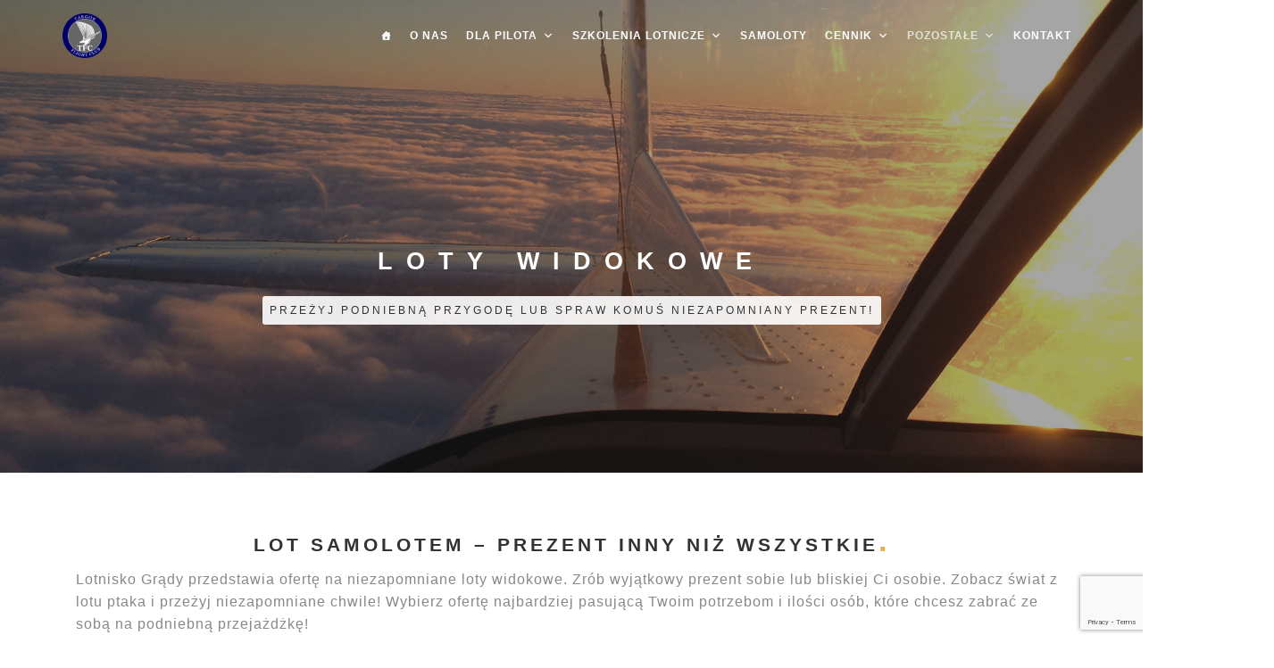

--- FILE ---
content_type: text/html; charset=UTF-8
request_url: https://naszelotnisko.pl/loty-widokowe/
body_size: 10519
content:
<!doctype html><html lang="pl-PL"><head><meta charset="UTF-8"/><meta name="author" content="ZSOFTWARE"/><meta name="viewport" content="width=device-width, initial-scale=1, shrink-to-fit=no"/><meta name='robots' content='index, follow, max-image-preview:large, max-snippet:-1, max-video-preview:-1' /><title>Loty widokowe - Lotnisko Grądy - Szkolenia Lotnicze - Loty Widokowe</title><link rel="canonical" href="https://naszelotnisko.pl/loty-widokowe/" /><meta property="og:locale" content="pl_PL" /><meta property="og:type" content="article" /><meta property="og:title" content="Loty widokowe - Lotnisko Grądy - Szkolenia Lotnicze - Loty Widokowe" /><meta property="og:description" content="Loty widokowe Przeżyj podniebną przygodę lub spraw komuś niezapomniany prezent! Lot samolotem &#8211; prezent inny niż wszystkie Lotnisko Grądy przedstawia ofertę na niezapomniane loty widokowe. Zrób wyjątkowy prezent sobie lub bliskiej Ci osobie. Zobacz świat z lotu ptaka i przeżyj niezapomniane chwile! Wybierz ofertę najbardziej pasującą Twoim potrzebom i ilości osób, które chcesz zabrać ze [&hellip;]" /><meta property="og:url" content="https://naszelotnisko.pl/loty-widokowe/" /><meta property="og:site_name" content="Lotnisko Grądy - Szkolenia Lotnicze - Loty Widokowe" /><meta property="article:modified_time" content="2024-03-06T12:22:22+00:00" /><meta property="og:image" content="https://naszelotnisko.pl/wp-content/uploads/2021/12/20211112_140859-1024x1024.jpg" /><meta name="twitter:card" content="summary_large_image" /><meta name="twitter:label1" content="Szacowany czas czytania" /><meta name="twitter:data1" content="3 minuty" /> <script type="application/ld+json" class="yoast-schema-graph">{"@context":"https://schema.org","@graph":[{"@type":"WebPage","@id":"https://naszelotnisko.pl/loty-widokowe/","url":"https://naszelotnisko.pl/loty-widokowe/","name":"Loty widokowe - Lotnisko Grądy - Szkolenia Lotnicze - Loty Widokowe","isPartOf":{"@id":"https://naszelotnisko.pl/#website"},"primaryImageOfPage":{"@id":"https://naszelotnisko.pl/loty-widokowe/#primaryimage"},"image":{"@id":"https://naszelotnisko.pl/loty-widokowe/#primaryimage"},"thumbnailUrl":"https://naszelotnisko.pl/wp-content/uploads/2021/12/20211112_140859-1024x1024.jpg","datePublished":"2021-11-03T13:11:10+00:00","dateModified":"2024-03-06T12:22:22+00:00","inLanguage":"pl-PL","potentialAction":[{"@type":"ReadAction","target":["https://naszelotnisko.pl/loty-widokowe/"]}]},{"@type":"ImageObject","inLanguage":"pl-PL","@id":"https://naszelotnisko.pl/loty-widokowe/#primaryimage","url":"https://naszelotnisko.pl/wp-content/uploads/2021/12/20211112_140859-scaled.jpg","contentUrl":"https://naszelotnisko.pl/wp-content/uploads/2021/12/20211112_140859-scaled.jpg","width":2560,"height":2560},{"@type":"WebSite","@id":"https://naszelotnisko.pl/#website","url":"https://naszelotnisko.pl/","name":"Lotnisko Grądy - Szkolenia Lotnicze - Loty Widokowe","description":"Zastanawiasz się jak zdobyć licencję pilota samolotowego? A może chcesz spróbować skoków spadochronowych? Lotnisko Grądy zaprasza do zapoznania się z ofertą","potentialAction":[{"@type":"SearchAction","target":{"@type":"EntryPoint","urlTemplate":"https://naszelotnisko.pl/?s={search_term_string}"},"query-input":{"@type":"PropertyValueSpecification","valueRequired":true,"valueName":"search_term_string"}}],"inLanguage":"pl-PL"}]}</script> <link rel='dns-prefetch' href='//www.googletagmanager.com' /><link rel="alternate" title="oEmbed (JSON)" type="application/json+oembed" href="https://naszelotnisko.pl/wp-json/oembed/1.0/embed?url=https%3A%2F%2Fnaszelotnisko.pl%2Floty-widokowe%2F&#038;lang=pl" /><link rel="alternate" title="oEmbed (XML)" type="text/xml+oembed" href="https://naszelotnisko.pl/wp-json/oembed/1.0/embed?url=https%3A%2F%2Fnaszelotnisko.pl%2Floty-widokowe%2F&#038;format=xml&#038;lang=pl" /><link data-optimized="2" rel="stylesheet" href="https://naszelotnisko.pl/wp-content/litespeed/css/e91823f2a991397c9953809471312e72.css?ver=17a6d" /><style id='wp-block-image-inline-css' type='text/css'>.wp-block-image>a,.wp-block-image>figure>a{display:inline-block}.wp-block-image img{box-sizing:border-box;height:auto;max-width:100%;vertical-align:bottom}@media not (prefers-reduced-motion){.wp-block-image img.hide{visibility:hidden}.wp-block-image img.show{animation:show-content-image .4s}}.wp-block-image[style*=border-radius] img,.wp-block-image[style*=border-radius]>a{border-radius:inherit}.wp-block-image.has-custom-border img{box-sizing:border-box}.wp-block-image.aligncenter{text-align:center}.wp-block-image.alignfull>a,.wp-block-image.alignwide>a{width:100%}.wp-block-image.alignfull img,.wp-block-image.alignwide img{height:auto;width:100%}.wp-block-image .aligncenter,.wp-block-image .alignleft,.wp-block-image .alignright,.wp-block-image.aligncenter,.wp-block-image.alignleft,.wp-block-image.alignright{display:table}.wp-block-image .aligncenter>figcaption,.wp-block-image .alignleft>figcaption,.wp-block-image .alignright>figcaption,.wp-block-image.aligncenter>figcaption,.wp-block-image.alignleft>figcaption,.wp-block-image.alignright>figcaption{caption-side:bottom;display:table-caption}.wp-block-image .alignleft{float:left;margin:.5em 1em .5em 0}.wp-block-image .alignright{float:right;margin:.5em 0 .5em 1em}.wp-block-image .aligncenter{margin-left:auto;margin-right:auto}.wp-block-image :where(figcaption){margin-bottom:1em;margin-top:.5em}.wp-block-image.is-style-circle-mask img{border-radius:9999px}@supports ((-webkit-mask-image:none) or (mask-image:none)) or (-webkit-mask-image:none){.wp-block-image.is-style-circle-mask img{border-radius:0;-webkit-mask-image:url('data:image/svg+xml;utf8,<svg viewBox="0 0 100 100" xmlns="http://www.w3.org/2000/svg"><circle cx="50" cy="50" r="50"/></svg>');mask-image:url('data:image/svg+xml;utf8,<svg viewBox="0 0 100 100" xmlns="http://www.w3.org/2000/svg"><circle cx="50" cy="50" r="50"/></svg>');mask-mode:alpha;-webkit-mask-position:center;mask-position:center;-webkit-mask-repeat:no-repeat;mask-repeat:no-repeat;-webkit-mask-size:contain;mask-size:contain}}:root :where(.wp-block-image.is-style-rounded img,.wp-block-image .is-style-rounded img){border-radius:9999px}.wp-block-image figure{margin:0}.wp-lightbox-container{display:flex;flex-direction:column;position:relative}.wp-lightbox-container img{cursor:zoom-in}.wp-lightbox-container img:hover+button{opacity:1}.wp-lightbox-container button{align-items:center;backdrop-filter:blur(16px) saturate(180%);background-color:#5a5a5a40;border:none;border-radius:4px;cursor:zoom-in;display:flex;height:20px;justify-content:center;opacity:0;padding:0;position:absolute;right:16px;text-align:center;top:16px;width:20px;z-index:100}@media not (prefers-reduced-motion){.wp-lightbox-container button{transition:opacity .2s ease}}.wp-lightbox-container button:focus-visible{outline:3px auto #5a5a5a40;outline:3px auto -webkit-focus-ring-color;outline-offset:3px}.wp-lightbox-container button:hover{cursor:pointer;opacity:1}.wp-lightbox-container button:focus{opacity:1}.wp-lightbox-container button:focus,.wp-lightbox-container button:hover,.wp-lightbox-container button:not(:hover):not(:active):not(.has-background){background-color:#5a5a5a40;border:none}.wp-lightbox-overlay{box-sizing:border-box;cursor:zoom-out;height:100vh;left:0;overflow:hidden;position:fixed;top:0;visibility:hidden;width:100%;z-index:100000}.wp-lightbox-overlay .close-button{align-items:center;cursor:pointer;display:flex;justify-content:center;min-height:40px;min-width:40px;padding:0;position:absolute;right:calc(env(safe-area-inset-right) + 16px);top:calc(env(safe-area-inset-top) + 16px);z-index:5000000}.wp-lightbox-overlay .close-button:focus,.wp-lightbox-overlay .close-button:hover,.wp-lightbox-overlay .close-button:not(:hover):not(:active):not(.has-background){background:none;border:none}.wp-lightbox-overlay .lightbox-image-container{height:var(--wp--lightbox-container-height);left:50%;overflow:hidden;position:absolute;top:50%;transform:translate(-50%,-50%);transform-origin:top left;width:var(--wp--lightbox-container-width);z-index:9999999999}.wp-lightbox-overlay .wp-block-image{align-items:center;box-sizing:border-box;display:flex;height:100%;justify-content:center;margin:0;position:relative;transform-origin:0 0;width:100%;z-index:3000000}.wp-lightbox-overlay .wp-block-image img{height:var(--wp--lightbox-image-height);min-height:var(--wp--lightbox-image-height);min-width:var(--wp--lightbox-image-width);width:var(--wp--lightbox-image-width)}.wp-lightbox-overlay .wp-block-image figcaption{display:none}.wp-lightbox-overlay button{background:none;border:none}.wp-lightbox-overlay .scrim{background-color:#fff;height:100%;opacity:.9;position:absolute;width:100%;z-index:2000000}.wp-lightbox-overlay.active{visibility:visible}@media not (prefers-reduced-motion){.wp-lightbox-overlay.active{animation:turn-on-visibility .25s both}.wp-lightbox-overlay.active img{animation:turn-on-visibility .35s both}.wp-lightbox-overlay.show-closing-animation:not(.active){animation:turn-off-visibility .35s both}.wp-lightbox-overlay.show-closing-animation:not(.active) img{animation:turn-off-visibility .25s both}.wp-lightbox-overlay.zoom.active{animation:none;opacity:1;visibility:visible}.wp-lightbox-overlay.zoom.active .lightbox-image-container{animation:lightbox-zoom-in .4s}.wp-lightbox-overlay.zoom.active .lightbox-image-container img{animation:none}.wp-lightbox-overlay.zoom.active .scrim{animation:turn-on-visibility .4s forwards}.wp-lightbox-overlay.zoom.show-closing-animation:not(.active){animation:none}.wp-lightbox-overlay.zoom.show-closing-animation:not(.active) .lightbox-image-container{animation:lightbox-zoom-out .4s}.wp-lightbox-overlay.zoom.show-closing-animation:not(.active) .lightbox-image-container img{animation:none}.wp-lightbox-overlay.zoom.show-closing-animation:not(.active) .scrim{animation:turn-off-visibility .4s forwards}}@keyframes show-content-image{0%{visibility:hidden}99%{visibility:hidden}to{visibility:visible}}@keyframes turn-on-visibility{0%{opacity:0}to{opacity:1}}@keyframes turn-off-visibility{0%{opacity:1;visibility:visible}99%{opacity:0;visibility:visible}to{opacity:0;visibility:hidden}}@keyframes lightbox-zoom-in{0%{transform:translate(calc((-100vw + var(--wp--lightbox-scrollbar-width))/2 + var(--wp--lightbox-initial-left-position)),calc(-50vh + var(--wp--lightbox-initial-top-position))) scale(var(--wp--lightbox-scale))}to{transform:translate(-50%,-50%) scale(1)}}@keyframes lightbox-zoom-out{0%{transform:translate(-50%,-50%) scale(1);visibility:visible}99%{visibility:visible}to{transform:translate(calc((-100vw + var(--wp--lightbox-scrollbar-width))/2 + var(--wp--lightbox-initial-left-position)),calc(-50vh + var(--wp--lightbox-initial-top-position))) scale(var(--wp--lightbox-scale));visibility:hidden}}
/*# sourceURL=https://naszelotnisko.pl/wp-includes/blocks/image/style.min.css */</style> <script type="text/javascript" src="https://www.googletagmanager.com/gtag/js?id=G-C9MCM7SS42" id="google_gtagjs-js" async></script> <script type="text/javascript" id="google_gtagjs-js-after">/*  */
window.dataLayer = window.dataLayer || [];function gtag(){dataLayer.push(arguments);}
gtag("set","linker",{"domains":["naszelotnisko.pl"]});
gtag("js", new Date());
gtag("set", "developer_id.dZTNiMT", true);
gtag("config", "G-C9MCM7SS42");
//# sourceURL=google_gtagjs-js-after
/*  */</script> <script type="text/javascript" src="https://naszelotnisko.pl/wp-includes/js/jquery/jquery.min.js?ver=3.7.1" id="jquery-core-js"></script> <script data-optimized="1" type="text/javascript" src="https://naszelotnisko.pl/wp-content/litespeed/js/509945da2e7a12e197a3423b5ae2295f.js?ver=3dbff" id="jquery-migrate-js"></script> <link rel="https://api.w.org/" href="https://naszelotnisko.pl/wp-json/" /><link rel="alternate" title="JSON" type="application/json" href="https://naszelotnisko.pl/wp-json/wp/v2/pages/76" /><link rel="EditURI" type="application/rsd+xml" title="RSD" href="https://naszelotnisko.pl/xmlrpc.php?rsd" /><meta name="generator" content="WordPress 6.9" /><link rel='shortlink' href='https://naszelotnisko.pl/?p=76' /><meta name="generator" content="Site Kit by Google 1.166.0" /><link rel="profile" href="https://gmpg.org/xfn/11"/><link rel="apple-touch-icon" sizes="180x180" href="/wp-content/themes/targor/assets/images/apple-touch-icon.png"/><link rel="icon" type="image/png" sizes="32x32" href="/wp-content/themes/targor/assets/images/favicon-32x32.png"/><link rel="icon" type="image/png" sizes="16x16" href="/wp-content/themes/targor/assets/images/favicon-16x16.png"/><link rel="manifest" href="/wp-content/themes/targor/site.webmanifest"/></head><body class="wp-singular page-template-default page page-id-76 wp-theme-targor mega-menu-primary"><div id="fb-root"></div> <script async defer crossorigin="anonymous" src="https://connect.facebook.net/pl_PL/sdk.js#xfbml=1&version=v12.0&appId=615589855639816&autoLogAppEvents=1" nonce="J1chyEcO"></script> <section id="preloader"><div class="loader" id="loader"><div class="loader-img"></div></div></section><div class="wrapper"><header id="header" class="header header-transparent header--sticky"><nav id="navigation" class="header-nav"><div class="container"><div class="row d-flex flex-md-row align-items-center"><div class="logo mr-auto">
<a href="/">
<img class="logo-dark" src="/wp-content/themes/targor/assets/images/logo_small.png"
alt="Targor Flight Club"/>
<img class="logo-light" src="/wp-content/themes/targor/assets/images/logo_small.png"
alt="Targor Flight Club"/>
</a></div><div class="ml-auto"><nav id="mega-menu-wrap-primary" class="mega-menu-wrap"><div class="mega-menu-toggle"><div class="mega-toggle-blocks-left"></div><div class="mega-toggle-blocks-center"></div><div class="mega-toggle-blocks-right"><div class='mega-toggle-block mega-menu-toggle-animated-block mega-toggle-block-1' id='mega-toggle-block-1'><button aria-label="Toggle Menu" class="mega-toggle-animated mega-toggle-animated-slider" type="button" aria-expanded="false">
<span class="mega-toggle-animated-box">
<span class="mega-toggle-animated-inner"></span>
</span>
</button></div></div></div><ul id="mega-menu-primary" class="mega-menu max-mega-menu mega-menu-horizontal mega-no-js" data-event="hover" data-effect="fade_up" data-effect-speed="200" data-effect-mobile="slide_right" data-effect-speed-mobile="200" data-mobile-force-width="html" data-second-click="go" data-document-click="collapse" data-vertical-behaviour="accordion" data-breakpoint="1279" data-unbind="false" data-mobile-state="collapse_all" data-mobile-direction="vertical" data-hover-intent-timeout="300" data-hover-intent-interval="100"><li class="mega-nav-menu-item mega-menu-item mega-menu-item-type-post_type mega-menu-item-object-page mega-menu-item-home mega-align-bottom-left mega-menu-flyout mega-has-icon mega-icon-left mega-hide-text mega-menu-item-97" id="mega-menu-item-97"><a class="dashicons-admin-home mega-menu-link" href="https://naszelotnisko.pl/" tabindex="0" aria-label="Strona główna"></a></li><li class="mega-nav-menu-item mega-menu-item mega-menu-item-type-post_type mega-menu-item-object-page mega-align-bottom-left mega-menu-flyout mega-menu-item-114" id="mega-menu-item-114"><a class="mega-menu-link" href="https://naszelotnisko.pl/o-nas/" tabindex="0">O nas</a></li><li class="mega-menu-item mega-menu-item-type-custom mega-menu-item-object-custom mega-menu-item-has-children mega-align-bottom-left mega-menu-flyout mega-menu-item-121" id="mega-menu-item-121"><a class="mega-menu-link" href="#" aria-expanded="false" tabindex="0">Dla pilota<span class="mega-indicator" aria-hidden="true"></span></a><ul class="mega-sub-menu"><li class="mega-menu-item mega-menu-item-type-post_type mega-menu-item-object-page mega-menu-item-106" id="mega-menu-item-106"><a class="mega-menu-link" href="https://naszelotnisko.pl/informacje-o-lotnisku/">Informacje o lotnisku</a></li><li class="mega-menu-item mega-menu-item-type-post_type mega-menu-item-object-page mega-menu-item-105" id="mega-menu-item-105"><a class="mega-menu-link" href="https://naszelotnisko.pl/hangarowanie-i-tankowanie/">Hangarowanie i tankowanie</a></li><li class="mega-menu-item mega-menu-item-type-post_type mega-menu-item-object-page mega-menu-item-115" id="mega-menu-item-115"><a class="mega-menu-link" href="https://naszelotnisko.pl/obsluga-techniczna/">Obsługa techniczna</a></li><li class="mega-menu-item mega-menu-item-type-post_type mega-menu-item-object-page mega-menu-item-628" id="mega-menu-item-628"><a class="mega-menu-link" href="https://naszelotnisko.pl/camo/">CAMO</a></li></ul></li><li class="mega-menu-item mega-menu-item-type-custom mega-menu-item-object-custom mega-menu-item-has-children mega-align-bottom-left mega-menu-flyout mega-menu-item-122" id="mega-menu-item-122"><a class="mega-menu-link" href="/szkolenia-lotnicze" aria-expanded="false" tabindex="0">Szkolenia lotnicze<span class="mega-indicator" aria-hidden="true"></span></a><ul class="mega-sub-menu"><li class="mega-menu-item mega-menu-item-type-post_type mega-menu-item-object-page mega-menu-item-109" id="mega-menu-item-109"><a class="mega-menu-link" href="https://naszelotnisko.pl/jak-zostac-pilotem/">Jak zostać pilotem</a></li><li class="mega-menu-item mega-menu-item-type-post_type mega-menu-item-object-page mega-menu-item-111" id="mega-menu-item-111"><a class="mega-menu-link" href="https://naszelotnisko.pl/lapla/">LAPL(A)</a></li><li class="mega-menu-item mega-menu-item-type-post_type mega-menu-item-object-page mega-menu-item-116" id="mega-menu-item-116"><a class="mega-menu-link" href="https://naszelotnisko.pl/ppla/">PPL(A)</a></li><li class="mega-menu-item mega-menu-item-type-post_type mega-menu-item-object-page mega-menu-item-99" id="mega-menu-item-99"><a class="mega-menu-link" href="https://naszelotnisko.pl/cpla/">CPL(A)</a></li><li class="mega-menu-item mega-menu-item-type-post_type mega-menu-item-object-page mega-menu-item-120" id="mega-menu-item-120"><a class="mega-menu-link" href="https://naszelotnisko.pl/vfr-noc/">VFR NOC</a></li><li class="mega-menu-item mega-menu-item-type-post_type mega-menu-item-object-page mega-menu-item-113" id="mega-menu-item-113"><a class="mega-menu-link" href="https://naszelotnisko.pl/mepl/">MEP(L)</a></li><li class="mega-menu-item mega-menu-item-type-post_type mega-menu-item-object-page mega-menu-item-108" id="mega-menu-item-108"><a class="mega-menu-link" href="https://naszelotnisko.pl/ira-se/">IR(A)/SE</a></li><li class="mega-menu-item mega-menu-item-type-post_type mega-menu-item-object-page mega-menu-item-107" id="mega-menu-item-107"><a class="mega-menu-link" href="https://naszelotnisko.pl/ira-me/">IR(A)/ME</a></li><li class="mega-menu-item mega-menu-item-type-post_type mega-menu-item-object-page mega-menu-item-646" id="mega-menu-item-646"><a class="mega-menu-link" href="https://naszelotnisko.pl/uprt-advanced/">UPRT ADVANCED</a></li><li class="mega-menu-item mega-menu-item-type-post_type mega-menu-item-object-page mega-menu-item-104" id="mega-menu-item-104"><a class="mega-menu-link" href="https://naszelotnisko.pl/fia-cri-me-iri/">FI(A) / CRI.ME / IRI</a></li><li class="mega-menu-item mega-menu-item-type-post_type mega-menu-item-object-page mega-menu-item-117" id="mega-menu-item-117"><a class="mega-menu-link" href="https://naszelotnisko.pl/rozszerzenie-sepl/">Rozszerzenie SEP(L)</a></li><li class="mega-menu-item mega-menu-item-type-post_type mega-menu-item-object-page mega-menu-item-102" id="mega-menu-item-102"><a class="mega-menu-link" href="https://naszelotnisko.pl/egzaminy-przedluzenia-wznowienia/">Egzaminy – przedłużenia/wznowienia</a></li><li class="mega-menu-item mega-menu-item-type-custom mega-menu-item-object-custom mega-menu-item-204" id="mega-menu-item-204"><a class="mega-menu-link" href="http://www.tfc.net.pl/moodle3/my/">E-learning</a></li></ul></li><li class="mega-menu-item mega-menu-item-type-post_type mega-menu-item-object-page mega-align-bottom-left mega-menu-flyout mega-menu-item-118" id="mega-menu-item-118"><a class="mega-menu-link" href="https://naszelotnisko.pl/samoloty/" tabindex="0">Samoloty</a></li><li class="mega-menu-item mega-menu-item-type-post_type mega-menu-item-object-page mega-menu-item-has-children mega-align-bottom-left mega-menu-flyout mega-menu-item-98" id="mega-menu-item-98"><a class="mega-menu-link" href="https://naszelotnisko.pl/cennik/" aria-expanded="false" tabindex="0">Cennik<span class="mega-indicator" aria-hidden="true"></span></a><ul class="mega-sub-menu"><li class="mega-menu-item mega-menu-item-type-custom mega-menu-item-object-custom mega-menu-item-521" id="mega-menu-item-521"><a class="mega-menu-link" href="/cennik#samoloty">Wynajem samolotów</a></li><li class="mega-menu-item mega-menu-item-type-custom mega-menu-item-object-custom mega-menu-item-522" id="mega-menu-item-522"><a class="mega-menu-link" href="/cennik#szkolenia">Szkolenia lotnicze</a></li><li class="mega-menu-item mega-menu-item-type-custom mega-menu-item-object-custom mega-menu-item-523" id="mega-menu-item-523"><a class="mega-menu-link" href="/cennik#oplaty-lotniskowe">Opłaty lotniskowe</a></li><li class="mega-menu-item mega-menu-item-type-custom mega-menu-item-object-custom mega-menu-item-526" id="mega-menu-item-526"><a class="mega-menu-link" href="/cennik#oplaty-lotniskowe">Hangarowanie</a></li></ul></li><li class="mega-menu-item mega-menu-item-type-custom mega-menu-item-object-custom mega-current-menu-ancestor mega-current-menu-parent mega-menu-item-has-children mega-align-bottom-left mega-menu-flyout mega-menu-item-124" id="mega-menu-item-124"><a class="mega-menu-link" href="#" aria-expanded="false" tabindex="0">Pozostałe<span class="mega-indicator" aria-hidden="true"></span></a><ul class="mega-sub-menu"><li class="mega-menu-item mega-menu-item-type-post_type mega-menu-item-object-page mega-menu-item-100" id="mega-menu-item-100"><a class="mega-menu-link" href="https://naszelotnisko.pl/czas-wolny/">Czas wolny</a></li><li class="mega-menu-item mega-menu-item-type-post_type mega-menu-item-object-page mega-current-menu-item mega-page_item mega-page-item-76 mega-current_page_item mega-menu-item-112" id="mega-menu-item-112"><a class="mega-menu-link" href="https://naszelotnisko.pl/loty-widokowe/" aria-current="page">Loty widokowe</a></li><li class="mega-menu-item mega-menu-item-type-post_type mega-menu-item-object-page mega-menu-item-103" id="mega-menu-item-103"><a class="mega-menu-link" href="https://naszelotnisko.pl/eventy-i-spotkania-dla-firm/">Eventy i spotkania dla firm</a></li><li class="mega-menu-item mega-menu-item-type-post_type mega-menu-item-object-page mega-menu-item-119" id="mega-menu-item-119"><a class="mega-menu-link" href="https://naszelotnisko.pl/system-zarzadzania-bezpieczenstwem-sms/">System zarządzania bezpieczeństwem – SMS</a></li><li class="mega-menu-item mega-menu-item-type-post_type mega-menu-item-object-page mega-menu-item-548" id="mega-menu-item-548"><a class="mega-menu-link" href="https://naszelotnisko.pl/polityka-prywatnosci/">Polityka prywatności</a></li></ul></li><li class="mega-menu-item mega-menu-item-type-post_type mega-menu-item-object-page mega-align-bottom-left mega-menu-flyout mega-menu-item-110" id="mega-menu-item-110"><a class="mega-menu-link" href="https://naszelotnisko.pl/kontakt/" tabindex="0">Kontakt</a></li></ul></nav></div></div></div></nav></header><div id="primary" class="content-area"><main id="main" class="site-main"><section class="inner-intro dark-bg bg-image overlay-dark parallax parallax-background1" data-background-img="/wp-content/themes/targor/assets/images/bg5.jpg"><div class="container"><div class="row title"><h2 class="h2">Loty widokowe</h2><div class="page-breadcrumb">
Przeżyj podniebną przygodę lub spraw komuś niezapomniany prezent!</div></div></div></section><div class="clearfix"></div><div class="wp-block-columns justify-content-center is-layout-flex wp-container-core-columns-is-layout-9d6595d7 wp-block-columns-is-layout-flex"><div class="wp-block-column container is-layout-flow wp-block-column-is-layout-flow"><h3 class="wp-block-heading has-text-align-center pt-60" id="lot-samolotem-prezent-inny-niz-wszystkie">Lot samolotem &#8211; prezent inny niż wszystkie</h3><p>Lotnisko Grądy przedstawia ofertę na niezapomniane loty widokowe. Zrób wyjątkowy prezent sobie lub bliskiej Ci osobie. Zobacz świat z lotu ptaka i przeżyj niezapomniane chwile! Wybierz ofertę najbardziej pasującą Twoim potrzebom i ilości osób, które chcesz zabrać ze sobą na podniebną przejażdżkę!</p><p>Na życzenie wysyłamy na wskazany adres imienny bilet lotniczy na wykupiony lot widokowy. Kup prezent już teraz, a obdarowany zrealizuje go w dowolnym, umówionym indywidualnie terminie.</p><h3 class="wp-block-heading has-text-align-center pt-60" id="loty-widokowe-zapoznawcze">Loty widokowe &#8211; zapoznawcze</h3><div class="wp-block-columns mt-60 is-layout-flex wp-container-core-columns-is-layout-9d6595d7 wp-block-columns-is-layout-flex"><div class="wp-block-column Pricing-box smallest pt-15 is-layout-flow wp-block-column-is-layout-flow"><figure class="wp-block-image size-large is-resized ptb-15 is-style-default"><img fetchpriority="high" decoding="async" width="1024" height="1024" src="https://naszelotnisko.pl/wp-content/uploads/2021/12/20211112_140859-1024x1024.jpg" alt="" class="wp-image-734" style="width:250px;height:250px" srcset="https://naszelotnisko.pl/wp-content/uploads/2021/12/20211112_140859-1024x1024.jpg 1024w, https://naszelotnisko.pl/wp-content/uploads/2021/12/20211112_140859-300x300.jpg 300w, https://naszelotnisko.pl/wp-content/uploads/2021/12/20211112_140859-150x150.jpg 150w, https://naszelotnisko.pl/wp-content/uploads/2021/12/20211112_140859-768x768.jpg 768w, https://naszelotnisko.pl/wp-content/uploads/2021/12/20211112_140859-1536x1536.jpg 1536w, https://naszelotnisko.pl/wp-content/uploads/2021/12/20211112_140859-2048x2048.jpg 2048w" sizes="(max-width: 1024px) 100vw, 1024px" /></figure><hr><div class="wp-block-columns is-layout-flex wp-container-core-columns-is-layout-9d6595d7 wp-block-columns-is-layout-flex"><div class="wp-block-column price-title spacing-box is-layout-flow wp-block-column-is-layout-flow"><h4 class="wp-block-heading has-text-align-center" id="15-min-1-osoba">15 min / 1 osoba</h4></div></div><hr><div class="wp-block-columns is-layout-flex wp-container-core-columns-is-layout-9d6595d7 wp-block-columns-is-layout-flex"><div class="wp-block-column spacing-box is-layout-flow wp-block-column-is-layout-flow"><p class="has-text-align-center price mb-0 has-text-color" style="color:#323232">260,00 zł</p><p class="has-text-align-center price-tenure mb-0"></p></div></div><hr><div class="wp-block-columns is-layout-flex wp-container-core-columns-is-layout-9d6595d7 wp-block-columns-is-layout-flex"><div class="wp-block-column pricing-features spacing-grid is-layout-flow wp-block-column-is-layout-flow"><p class="has-text-align-center has-text-color" style="color:#323232"><strong>Samolot:</strong></p><ul class="wp-block-list"><li>Cessna 152 lub podobny</li></ul></div></div><hr><div class="wp-block-columns is-layout-flex wp-container-core-columns-is-layout-9d6595d7 wp-block-columns-is-layout-flex"><div class="wp-block-column spacing-box is-layout-flow wp-block-column-is-layout-flow"><div class="wp-block-buttons is-horizontal is-content-justification-center is-layout-flex wp-container-core-buttons-is-layout-499968f5 wp-block-buttons-is-layout-flex"><div class="wp-block-button"><a class="wp-block-button__link no-border-radius wp-element-button" href="https://naszesamoloty.pl/produkt/lot-widokowy-dla-1-osoby/"><strong>KUP TERAZ!</strong></a></div></div></div></div></div><div class="wp-block-column Pricing-box smallest pt-15 is-layout-flow wp-block-column-is-layout-flow"><figure class="wp-block-image size-full ptb-15 is-style-default"><img decoding="async" width="250" height="250" src="https://naszelotnisko.pl/wp-content/uploads/2021/11/w2.jpg" alt="" class="wp-image-444" srcset="https://naszelotnisko.pl/wp-content/uploads/2021/11/w2.jpg 250w, https://naszelotnisko.pl/wp-content/uploads/2021/11/w2-150x150.jpg 150w" sizes="(max-width: 250px) 100vw, 250px" /></figure><hr><div class="wp-block-columns is-layout-flex wp-container-core-columns-is-layout-9d6595d7 wp-block-columns-is-layout-flex"><div class="wp-block-column price-title spacing-box is-layout-flow wp-block-column-is-layout-flow"><h4 class="wp-block-heading has-text-align-center" id="15-min-2-osoby">15 min / 2 osoby</h4></div></div><hr><div class="wp-block-columns is-layout-flex wp-container-core-columns-is-layout-9d6595d7 wp-block-columns-is-layout-flex"><div class="wp-block-column spacing-box is-layout-flow wp-block-column-is-layout-flow"><p class="has-text-align-center price mb-0 has-text-color" style="color:#323232">395,00 zł</p><p class="has-text-align-center price-tenure mb-0"></p></div></div><hr><div class="wp-block-columns is-layout-flex wp-container-core-columns-is-layout-9d6595d7 wp-block-columns-is-layout-flex"><div class="wp-block-column pricing-features spacing-grid is-layout-flow wp-block-column-is-layout-flow"><p class="has-text-align-center has-text-color" style="color:#323232"><strong>Samolot:</strong></p><ul class="wp-block-list"><li>Cessna 172 lub podobny</li></ul></div></div><hr><div class="wp-block-columns is-layout-flex wp-container-core-columns-is-layout-9d6595d7 wp-block-columns-is-layout-flex"><div class="wp-block-column spacing-box is-layout-flow wp-block-column-is-layout-flow"><div class="wp-block-buttons is-horizontal is-content-justification-center is-layout-flex wp-container-core-buttons-is-layout-499968f5 wp-block-buttons-is-layout-flex"><div class="wp-block-button"><a class="wp-block-button__link no-border-radius wp-element-button" href="https://naszesamoloty.pl/produkt/lot-widokowy-dla-2-osob/"><strong>KUP TERAZ!</strong></a></div></div></div></div></div><div class="wp-block-column Pricing-box smallest pt-15 is-layout-flow wp-block-column-is-layout-flow"><figure class="wp-block-image size-large is-resized ptb-15 is-style-default"><img decoding="async" width="1024" height="1024" src="https://naszelotnisko.pl/wp-content/uploads/2021/12/20210902_183358-1024x1024.jpg" alt="" class="wp-image-735" style="width:250px;height:250px" srcset="https://naszelotnisko.pl/wp-content/uploads/2021/12/20210902_183358-1024x1024.jpg 1024w, https://naszelotnisko.pl/wp-content/uploads/2021/12/20210902_183358-300x300.jpg 300w, https://naszelotnisko.pl/wp-content/uploads/2021/12/20210902_183358-150x150.jpg 150w, https://naszelotnisko.pl/wp-content/uploads/2021/12/20210902_183358-768x768.jpg 768w, https://naszelotnisko.pl/wp-content/uploads/2021/12/20210902_183358-1536x1536.jpg 1536w, https://naszelotnisko.pl/wp-content/uploads/2021/12/20210902_183358-2048x2048.jpg 2048w" sizes="(max-width: 1024px) 100vw, 1024px" /></figure><hr><div class="wp-block-columns is-layout-flex wp-container-core-columns-is-layout-9d6595d7 wp-block-columns-is-layout-flex"><div class="wp-block-column price-title spacing-box is-layout-flow wp-block-column-is-layout-flow"><h4 class="wp-block-heading has-text-align-center" id="15-min-3-osoby">15 min / 3 osoby</h4></div></div><hr><div class="wp-block-columns is-layout-flex wp-container-core-columns-is-layout-9d6595d7 wp-block-columns-is-layout-flex"><div class="wp-block-column spacing-box is-layout-flow wp-block-column-is-layout-flow"><p class="has-text-align-center price mb-0 has-text-color" style="color:#323232">545,00 zł</p><p class="has-text-align-center price-tenure mb-0"></p></div></div><hr><div class="wp-block-columns is-layout-flex wp-container-core-columns-is-layout-9d6595d7 wp-block-columns-is-layout-flex"><div class="wp-block-column pricing-features spacing-grid is-layout-flow wp-block-column-is-layout-flow"><p class="has-text-align-center has-text-color" style="color:#323232"><strong>Samolot:</strong></p><ul class="wp-block-list"><li>Cessna 172 lub podobny</li></ul></div></div><hr><div class="wp-block-columns is-layout-flex wp-container-core-columns-is-layout-9d6595d7 wp-block-columns-is-layout-flex"><div class="wp-block-column spacing-box is-layout-flow wp-block-column-is-layout-flow"><div class="wp-block-buttons is-horizontal is-content-justification-center is-layout-flex wp-container-core-buttons-is-layout-499968f5 wp-block-buttons-is-layout-flex"><div class="wp-block-button"><a class="wp-block-button__link no-border-radius wp-element-button" href="https://naszesamoloty.pl/produkt/lot-widokowy-dla-3-osob/"><strong>KUP TERAZ!</strong></a></div></div></div></div></div></div><h3 class="wp-block-heading has-text-align-center pt-60" id="dluzsze-loty-widokowe">Dłuższe loty widokowe</h3><div class="wp-block-columns mt-60 pb-60 is-layout-flex wp-container-core-columns-is-layout-9d6595d7 wp-block-columns-is-layout-flex"><div class="wp-block-column Pricing-box smallest pt-15 is-layout-flow wp-block-column-is-layout-flow"><figure class="wp-block-image size-full ptb-15 is-style-default"><img loading="lazy" decoding="async" width="250" height="250" src="https://naszelotnisko.pl/wp-content/uploads/2021/11/w6.jpg" alt="" class="wp-image-448" srcset="https://naszelotnisko.pl/wp-content/uploads/2021/11/w6.jpg 250w, https://naszelotnisko.pl/wp-content/uploads/2021/11/w6-150x150.jpg 150w" sizes="auto, (max-width: 250px) 100vw, 250px" /></figure><hr><div class="wp-block-columns is-layout-flex wp-container-core-columns-is-layout-9d6595d7 wp-block-columns-is-layout-flex"><div class="wp-block-column price-title spacing-box is-layout-flow wp-block-column-is-layout-flow"><h4 class="wp-block-heading has-text-align-center" id="30-min-1-osoba">30 min / 1 osoba</h4></div></div><hr><p class="has-text-align-center spacing-box has-text-color" style="color:#323232;font-size:14px">Chcesz zostać pilotem i&nbsp;zastanawiasz się jak zdobyć licencję pilota samolotowego? Oferujemy lot zapoznawczy w asyście doświadczonego pilota-instruktora, z&nbsp;możliwością samodzielnego pilotażu.</p><hr><div class="wp-block-columns is-layout-flex wp-container-core-columns-is-layout-9d6595d7 wp-block-columns-is-layout-flex"><div class="wp-block-column spacing-box is-layout-flow wp-block-column-is-layout-flow"><p class="has-text-align-center price mb-0 has-text-color" style="color:#323232">470,00 zł</p><p class="has-text-align-center price-tenure mb-0"></p></div></div><hr><div class="wp-block-columns is-layout-flex wp-container-core-columns-is-layout-9d6595d7 wp-block-columns-is-layout-flex"><div class="wp-block-column pricing-features spacing-grid is-layout-flow wp-block-column-is-layout-flow"><p class="has-text-align-center has-text-color" style="color:#323232"><strong>Samolot:</strong></p><ul class="wp-block-list"><li>Cessna 152 lub podobny</li></ul></div></div><hr><div class="wp-block-columns is-layout-flex wp-container-core-columns-is-layout-9d6595d7 wp-block-columns-is-layout-flex"><div class="wp-block-column spacing-box is-layout-flow wp-block-column-is-layout-flow"><div class="wp-block-buttons is-horizontal is-content-justification-center is-layout-flex wp-container-core-buttons-is-layout-499968f5 wp-block-buttons-is-layout-flex"><div class="wp-block-button"><a class="wp-block-button__link no-border-radius wp-element-button" href="https://naszesamoloty.pl/produkt/lot-samolotem-30-min-dla-1-osoby-c152/"><strong>KUP TERAZ!</strong></a></div></div></div></div></div><div class="wp-block-column Pricing-box smallest pt-15 is-layout-flow wp-block-column-is-layout-flow"><figure class="wp-block-image size-full ptb-15 is-style-default"><img loading="lazy" decoding="async" width="250" height="250" src="https://naszelotnisko.pl/wp-content/uploads/2021/11/w3.jpg" alt="" class="wp-image-449" srcset="https://naszelotnisko.pl/wp-content/uploads/2021/11/w3.jpg 250w, https://naszelotnisko.pl/wp-content/uploads/2021/11/w3-150x150.jpg 150w" sizes="auto, (max-width: 250px) 100vw, 250px" /></figure><hr><div class="wp-block-columns is-layout-flex wp-container-core-columns-is-layout-9d6595d7 wp-block-columns-is-layout-flex"><div class="wp-block-column price-title spacing-box is-layout-flow wp-block-column-is-layout-flow"><h4 class="wp-block-heading has-text-align-center" id="30-min-2-osoby">30 min / 2 osoby</h4></div></div><hr><p class="has-text-align-center spacing-box has-text-color" style="color:#323232;font-size:14px">Uwielbiacie podniebne podróże i&nbsp;chcecie pozostać w&nbsp;chmurach trochę dłużej? Dłuższy lot widokowy dla dwóch osób oferuje niezapomnianą podróż w&nbsp;okolice rzeki Narew lub Bug.</p><hr><div class="wp-block-columns is-layout-flex wp-container-core-columns-is-layout-9d6595d7 wp-block-columns-is-layout-flex"><div class="wp-block-column spacing-box is-layout-flow wp-block-column-is-layout-flow"><p class="has-text-align-center price mb-0 has-text-color" style="color:#323232">680,00 zł</p><p class="has-text-align-center price-tenure mb-0"></p></div></div><hr><div class="wp-block-columns is-layout-flex wp-container-core-columns-is-layout-9d6595d7 wp-block-columns-is-layout-flex"><div class="wp-block-column pricing-features spacing-grid is-layout-flow wp-block-column-is-layout-flow"><p class="has-text-align-center has-text-color" style="color:#323232"><strong>Samolot:</strong></p><ul class="wp-block-list"><li>Cessna 172 lub podobny</li></ul></div></div><hr><div class="wp-block-columns is-layout-flex wp-container-core-columns-is-layout-9d6595d7 wp-block-columns-is-layout-flex"><div class="wp-block-column spacing-box is-layout-flow wp-block-column-is-layout-flow"><div class="wp-block-buttons is-horizontal is-content-justification-center is-layout-flex wp-container-core-buttons-is-layout-499968f5 wp-block-buttons-is-layout-flex"><div class="wp-block-button"><a class="wp-block-button__link no-border-radius wp-element-button" href="https://naszesamoloty.pl/produkt/lot-samolotem-30-min-dla-2-osob/"><strong>KUP TERAZ!</strong></a></div></div></div></div></div><div class="wp-block-column Pricing-box smallest pt-15 is-layout-flow wp-block-column-is-layout-flow"><figure class="wp-block-image size-large is-resized ptb-15 is-style-default"><img loading="lazy" decoding="async" width="1024" height="1024" src="https://naszelotnisko.pl/wp-content/uploads/2021/12/20210922_180418-1-1024x1024.jpg" alt="" class="wp-image-736" style="width:250px;height:250px" srcset="https://naszelotnisko.pl/wp-content/uploads/2021/12/20210922_180418-1-1024x1024.jpg 1024w, https://naszelotnisko.pl/wp-content/uploads/2021/12/20210922_180418-1-300x300.jpg 300w, https://naszelotnisko.pl/wp-content/uploads/2021/12/20210922_180418-1-150x150.jpg 150w, https://naszelotnisko.pl/wp-content/uploads/2021/12/20210922_180418-1-768x768.jpg 768w, https://naszelotnisko.pl/wp-content/uploads/2021/12/20210922_180418-1-1536x1536.jpg 1536w, https://naszelotnisko.pl/wp-content/uploads/2021/12/20210922_180418-1-2048x2048.jpg 2048w" sizes="auto, (max-width: 1024px) 100vw, 1024px" /></figure><hr><div class="wp-block-columns is-layout-flex wp-container-core-columns-is-layout-9d6595d7 wp-block-columns-is-layout-flex"><div class="wp-block-column price-title spacing-box is-layout-flow wp-block-column-is-layout-flow"><h4 class="wp-block-heading has-text-align-center" id="30-min-3-osoby">30 min / 3 osoby</h4></div></div><hr><p class="has-text-align-center spacing-box has-text-color" style="color:#323232;font-size:14px">Loty Widokowe dla rodziny lub przyjaciół, w&nbsp;tej dłuższej ofercie umożliwiają wyprawę nad rzekę Bug lub Narew, gdzie widoki są jeszcze piękniejsze i zapewniają niezapomniane wrażenia.</p><hr><div class="wp-block-columns is-layout-flex wp-container-core-columns-is-layout-9d6595d7 wp-block-columns-is-layout-flex"><div class="wp-block-column spacing-box is-layout-flow wp-block-column-is-layout-flow"><p class="has-text-align-center price mb-0 has-text-color" style="color:#323232">795,00 zł</p><p class="has-text-align-center price-tenure mb-0"></p></div></div><hr><div class="wp-block-columns is-layout-flex wp-container-core-columns-is-layout-9d6595d7 wp-block-columns-is-layout-flex"><div class="wp-block-column pricing-features spacing-grid is-layout-flow wp-block-column-is-layout-flow"><p class="has-text-align-center has-text-color" style="color:#323232"><strong>Samolot:</strong></p><ul class="wp-block-list"><li>Cessna 172 lub podobny</li></ul></div></div><hr><div class="wp-block-columns is-layout-flex wp-container-core-columns-is-layout-9d6595d7 wp-block-columns-is-layout-flex"><div class="wp-block-column spacing-box is-layout-flow wp-block-column-is-layout-flow"><div class="wp-block-buttons is-horizontal is-content-justification-center is-layout-flex wp-container-core-buttons-is-layout-499968f5 wp-block-buttons-is-layout-flex"><div class="wp-block-button"><a class="wp-block-button__link no-border-radius wp-element-button" href="https://naszesamoloty.pl/produkt/lot-samolotem-30-min-dla-3-osoby/"><strong>KUP TERAZ!</strong></a></div></div></div></div></div></div></div></div></main></div><footer class="footer"><div class="ptb-60"><div class="container"><div class="row footer-info"><div class="col-lg-3 col-md-6 col-sm-12"><div class="footer-block">
<a class="footer-logo mb-25" href="/">
<img src="/wp-content/themes/targor/assets/images/logo.png"/>
</a><ul class="social"><li><a target="_blank" href="https://www.instagram.com/flytargor/"><i class="fab fa-instagram"></i></a></li><li><a target="_blank" href="https://www.facebook.com/lotniskoGrady/"><i
class="fab fa-facebook"></i></a></li><li><a target="_blank" href="https://www.youtube.com/channel/UC0d7A1H9GKqkkUK6eqoZ4KQ"><i class="fab fa-youtube"></i></a></li></ul></div></div><div class="col-lg-3 col-md-6 col-sm-12"><div class="footer-block"><h6 class="link-title">Dane firmy</h6><p>Targor Aviation Sp. z o.o. sp. k.<br/>Ławy 97<br/>07-411 Rzekuń<br/>NIP: 758-236-85-45</p><p>Santander Bank Polska<br/>44109025900000000130880335<br/>Kod Swift: WBKPPLPP<br/>IBAN: PL</p></div></div><div class="col-lg-3 col-md-6 col-sm-12"><div class="footer-block"><h6 class="link-title">Menu</h6><div class="menu-footer-container"><ul id="menu-footer" class="menu"><li id="menu-item-213" class="menu-item menu-item-type-post_type menu-item-object-page menu-item-213"><a href="https://naszelotnisko.pl/jak-zostac-pilotem/">Jak zostać pilotem</a></li><li id="menu-item-211" class="menu-item menu-item-type-post_type menu-item-object-page current-menu-item page_item page-item-76 current_page_item menu-item-211"><a href="https://naszelotnisko.pl/loty-widokowe/" aria-current="page">Loty widokowe</a></li><li id="menu-item-209" class="menu-item menu-item-type-post_type menu-item-object-page menu-item-209"><a href="https://naszelotnisko.pl/cennik/">Cennik</a></li><li id="menu-item-212" class="menu-item menu-item-type-post_type menu-item-object-page menu-item-212"><a href="https://naszelotnisko.pl/system-zarzadzania-bezpieczenstwem-sms/">System zarządzania bezpieczeństwem – SMS</a></li><li id="menu-item-549" class="menu-item menu-item-type-post_type menu-item-object-page menu-item-549"><a href="https://naszelotnisko.pl/polityka-prywatnosci/">Polityka prywatności</a></li><li id="menu-item-208" class="menu-item menu-item-type-post_type menu-item-object-page menu-item-208"><a href="https://naszelotnisko.pl/kontakt/">Kontakt</a></li></ul></div></div></div><div class="col-lg-3 col-md-6 col-sm-12"><div class="footer-block"><h6 class="link-title">Kontakt</h6><p>Lotnisko Grądy (EPGY)<br/>Antoniewo 13<br/>07-300 Ostrów Mazowiecka</p><ul class="link"><li><a href="mailto:biuro@flight-club.pl"><i class="far fa-envelope left"></i>biuro@flight-club.pl</a></li><li><a><i class="fas fa-phone-alt left"></i>+48 501 052 643</a></li></ul></div></div></div></div></div><hr/><section class="copyright ptb-60"><div class="container"><p style="line-height:35px;">
© 2026 <a><b>Targor Aviation Sp. z o.o. sp. k.</b></a> Wszelkie prawa zastrzeżone.
<br/>
Realizacja <a target="_blank" href="https://zsoftware.com.pl/"><b>ZSOFTWARE</b></a></p></div></section></footer>
<a class="scroll-top">
<i class="fa fa-angle-double-up"></i>
</a></div> <script data-optimized="1" src="https://naszelotnisko.pl/wp-content/litespeed/js/bc4849264e281f00f73e5d04963b0c0f.js?ver=b0c0f" type="text/javascript"></script> <script data-optimized="1" src="https://naszelotnisko.pl/wp-content/litespeed/js/77eb5155fa075ac6760d75f20bc8c6a0.js?ver=8c6a0" type="text/javascript"></script> <script type="speculationrules">{"prefetch":[{"source":"document","where":{"and":[{"href_matches":"/*"},{"not":{"href_matches":["/wp-*.php","/wp-admin/*","/wp-content/uploads/*","/wp-content/*","/wp-content/plugins/*","/wp-content/themes/targor/*","/*\\?(.+)"]}},{"not":{"selector_matches":"a[rel~=\"nofollow\"]"}},{"not":{"selector_matches":".no-prefetch, .no-prefetch a"}}]},"eagerness":"conservative"}]}</script> <script data-optimized="1" type="text/javascript" src="https://naszelotnisko.pl/wp-content/litespeed/js/437046523003fbb2b2e7289052b000e3.js?ver=b3c13" id="wp-hooks-js"></script> <script data-optimized="1" type="text/javascript" src="https://naszelotnisko.pl/wp-content/litespeed/js/ca4082771ff5b28be7a8fa38a72f963e.js?ver=0eab6" id="wp-i18n-js"></script> <script type="text/javascript" id="wp-i18n-js-after">/*  */
wp.i18n.setLocaleData( { 'text direction\u0004ltr': [ 'ltr' ] } );
//# sourceURL=wp-i18n-js-after
/*  */</script> <script data-optimized="1" type="text/javascript" src="https://naszelotnisko.pl/wp-content/litespeed/js/a3be6cd48c29ad0de0478ad18827acc7.js?ver=464c6" id="swv-js"></script> <script type="text/javascript" id="contact-form-7-js-translations">/*  */
( function( domain, translations ) {
	var localeData = translations.locale_data[ domain ] || translations.locale_data.messages;
	localeData[""].domain = domain;
	wp.i18n.setLocaleData( localeData, domain );
} )( "contact-form-7", {"translation-revision-date":"2025-10-29 10:26:34+0000","generator":"GlotPress\/4.0.3","domain":"messages","locale_data":{"messages":{"":{"domain":"messages","plural-forms":"nplurals=3; plural=(n == 1) ? 0 : ((n % 10 >= 2 && n % 10 <= 4 && (n % 100 < 12 || n % 100 > 14)) ? 1 : 2);","lang":"pl"},"This contact form is placed in the wrong place.":["Ten formularz kontaktowy zosta\u0142 umieszczony w niew\u0142a\u015bciwym miejscu."],"Error:":["B\u0142\u0105d:"]}},"comment":{"reference":"includes\/js\/index.js"}} );
//# sourceURL=contact-form-7-js-translations
/*  */</script> <script type="text/javascript" id="contact-form-7-js-before">/*  */
var wpcf7 = {
    "api": {
        "root": "https:\/\/naszelotnisko.pl\/wp-json\/",
        "namespace": "contact-form-7\/v1"
    },
    "cached": 1
};
//# sourceURL=contact-form-7-js-before
/*  */</script> <script data-optimized="1" type="text/javascript" src="https://naszelotnisko.pl/wp-content/litespeed/js/7e545bc175762e83e1ba0cbeb2040db2.js?ver=11589" id="contact-form-7-js"></script> <script type="text/javascript" id="pll_cookie_script-js-after">/*  */
(function() {
				var expirationDate = new Date();
				expirationDate.setTime( expirationDate.getTime() + 31536000 * 1000 );
				document.cookie = "pll_language=pl; expires=" + expirationDate.toUTCString() + "; path=/; secure; SameSite=Lax";
			}());

//# sourceURL=pll_cookie_script-js-after
/*  */</script> <script type="text/javascript" src="https://www.google.com/recaptcha/api.js?render=6Lcu7KQdAAAAAKhIzXjiRPJ6EVCJyzcu4EyxS1LJ&amp;ver=3.0" id="google-recaptcha-js"></script> <script data-optimized="1" type="text/javascript" src="https://naszelotnisko.pl/wp-content/litespeed/js/b4c84952d3f88dc28228a34d8350e8d8.js?ver=6691d" id="wp-polyfill-js"></script> <script type="text/javascript" id="wpcf7-recaptcha-js-before">/*  */
var wpcf7_recaptcha = {
    "sitekey": "6Lcu7KQdAAAAAKhIzXjiRPJ6EVCJyzcu4EyxS1LJ",
    "actions": {
        "homepage": "homepage",
        "contactform": "contactform"
    }
};
//# sourceURL=wpcf7-recaptcha-js-before
/*  */</script> <script data-optimized="1" type="text/javascript" src="https://naszelotnisko.pl/wp-content/litespeed/js/9fb7f5dff6bdff1db114f2516e806354.js?ver=06354" id="wpcf7-recaptcha-js"></script> <script data-optimized="1" type="text/javascript" src="https://naszelotnisko.pl/wp-content/litespeed/js/1ae293ab438913e16759058378791323.js?ver=1ea8d" id="hoverIntent-js"></script> <script data-optimized="1" type="text/javascript" src="https://naszelotnisko.pl/wp-content/litespeed/js/ae190296f3169d1d53e565a99f8029c9.js?ver=e9708" id="megamenu-js"></script> <script id="wp-emoji-settings" type="application/json">{"baseUrl":"https://s.w.org/images/core/emoji/17.0.2/72x72/","ext":".png","svgUrl":"https://s.w.org/images/core/emoji/17.0.2/svg/","svgExt":".svg","source":{"concatemoji":"https://naszelotnisko.pl/wp-includes/js/wp-emoji-release.min.js?ver=6.9"}}</script> <script type="module">/*  */
/*! This file is auto-generated */
const a=JSON.parse(document.getElementById("wp-emoji-settings").textContent),o=(window._wpemojiSettings=a,"wpEmojiSettingsSupports"),s=["flag","emoji"];function i(e){try{var t={supportTests:e,timestamp:(new Date).valueOf()};sessionStorage.setItem(o,JSON.stringify(t))}catch(e){}}function c(e,t,n){e.clearRect(0,0,e.canvas.width,e.canvas.height),e.fillText(t,0,0);t=new Uint32Array(e.getImageData(0,0,e.canvas.width,e.canvas.height).data);e.clearRect(0,0,e.canvas.width,e.canvas.height),e.fillText(n,0,0);const a=new Uint32Array(e.getImageData(0,0,e.canvas.width,e.canvas.height).data);return t.every((e,t)=>e===a[t])}function p(e,t){e.clearRect(0,0,e.canvas.width,e.canvas.height),e.fillText(t,0,0);var n=e.getImageData(16,16,1,1);for(let e=0;e<n.data.length;e++)if(0!==n.data[e])return!1;return!0}function u(e,t,n,a){switch(t){case"flag":return n(e,"\ud83c\udff3\ufe0f\u200d\u26a7\ufe0f","\ud83c\udff3\ufe0f\u200b\u26a7\ufe0f")?!1:!n(e,"\ud83c\udde8\ud83c\uddf6","\ud83c\udde8\u200b\ud83c\uddf6")&&!n(e,"\ud83c\udff4\udb40\udc67\udb40\udc62\udb40\udc65\udb40\udc6e\udb40\udc67\udb40\udc7f","\ud83c\udff4\u200b\udb40\udc67\u200b\udb40\udc62\u200b\udb40\udc65\u200b\udb40\udc6e\u200b\udb40\udc67\u200b\udb40\udc7f");case"emoji":return!a(e,"\ud83e\u1fac8")}return!1}function f(e,t,n,a){let r;const o=(r="undefined"!=typeof WorkerGlobalScope&&self instanceof WorkerGlobalScope?new OffscreenCanvas(300,150):document.createElement("canvas")).getContext("2d",{willReadFrequently:!0}),s=(o.textBaseline="top",o.font="600 32px Arial",{});return e.forEach(e=>{s[e]=t(o,e,n,a)}),s}function r(e){var t=document.createElement("script");t.src=e,t.defer=!0,document.head.appendChild(t)}a.supports={everything:!0,everythingExceptFlag:!0},new Promise(t=>{let n=function(){try{var e=JSON.parse(sessionStorage.getItem(o));if("object"==typeof e&&"number"==typeof e.timestamp&&(new Date).valueOf()<e.timestamp+604800&&"object"==typeof e.supportTests)return e.supportTests}catch(e){}return null}();if(!n){if("undefined"!=typeof Worker&&"undefined"!=typeof OffscreenCanvas&&"undefined"!=typeof URL&&URL.createObjectURL&&"undefined"!=typeof Blob)try{var e="postMessage("+f.toString()+"("+[JSON.stringify(s),u.toString(),c.toString(),p.toString()].join(",")+"));",a=new Blob([e],{type:"text/javascript"});const r=new Worker(URL.createObjectURL(a),{name:"wpTestEmojiSupports"});return void(r.onmessage=e=>{i(n=e.data),r.terminate(),t(n)})}catch(e){}i(n=f(s,u,c,p))}t(n)}).then(e=>{for(const n in e)a.supports[n]=e[n],a.supports.everything=a.supports.everything&&a.supports[n],"flag"!==n&&(a.supports.everythingExceptFlag=a.supports.everythingExceptFlag&&a.supports[n]);var t;a.supports.everythingExceptFlag=a.supports.everythingExceptFlag&&!a.supports.flag,a.supports.everything||((t=a.source||{}).concatemoji?r(t.concatemoji):t.wpemoji&&t.twemoji&&(r(t.twemoji),r(t.wpemoji)))});
//# sourceURL=https://naszelotnisko.pl/wp-includes/js/wp-emoji-loader.min.js
/*  */</script> </body></html>
<!-- Page optimized by LiteSpeed Cache @2026-01-22 07:36:47 -->

<!-- Page cached by LiteSpeed Cache 7.7 on 2026-01-22 07:36:46 -->

--- FILE ---
content_type: text/html; charset=utf-8
request_url: https://www.google.com/recaptcha/api2/anchor?ar=1&k=6Lcu7KQdAAAAAKhIzXjiRPJ6EVCJyzcu4EyxS1LJ&co=aHR0cHM6Ly9uYXN6ZWxvdG5pc2tvLnBsOjQ0Mw..&hl=en&v=PoyoqOPhxBO7pBk68S4YbpHZ&size=invisible&anchor-ms=20000&execute-ms=30000&cb=ftutqgk8n864
body_size: 48628
content:
<!DOCTYPE HTML><html dir="ltr" lang="en"><head><meta http-equiv="Content-Type" content="text/html; charset=UTF-8">
<meta http-equiv="X-UA-Compatible" content="IE=edge">
<title>reCAPTCHA</title>
<style type="text/css">
/* cyrillic-ext */
@font-face {
  font-family: 'Roboto';
  font-style: normal;
  font-weight: 400;
  font-stretch: 100%;
  src: url(//fonts.gstatic.com/s/roboto/v48/KFO7CnqEu92Fr1ME7kSn66aGLdTylUAMa3GUBHMdazTgWw.woff2) format('woff2');
  unicode-range: U+0460-052F, U+1C80-1C8A, U+20B4, U+2DE0-2DFF, U+A640-A69F, U+FE2E-FE2F;
}
/* cyrillic */
@font-face {
  font-family: 'Roboto';
  font-style: normal;
  font-weight: 400;
  font-stretch: 100%;
  src: url(//fonts.gstatic.com/s/roboto/v48/KFO7CnqEu92Fr1ME7kSn66aGLdTylUAMa3iUBHMdazTgWw.woff2) format('woff2');
  unicode-range: U+0301, U+0400-045F, U+0490-0491, U+04B0-04B1, U+2116;
}
/* greek-ext */
@font-face {
  font-family: 'Roboto';
  font-style: normal;
  font-weight: 400;
  font-stretch: 100%;
  src: url(//fonts.gstatic.com/s/roboto/v48/KFO7CnqEu92Fr1ME7kSn66aGLdTylUAMa3CUBHMdazTgWw.woff2) format('woff2');
  unicode-range: U+1F00-1FFF;
}
/* greek */
@font-face {
  font-family: 'Roboto';
  font-style: normal;
  font-weight: 400;
  font-stretch: 100%;
  src: url(//fonts.gstatic.com/s/roboto/v48/KFO7CnqEu92Fr1ME7kSn66aGLdTylUAMa3-UBHMdazTgWw.woff2) format('woff2');
  unicode-range: U+0370-0377, U+037A-037F, U+0384-038A, U+038C, U+038E-03A1, U+03A3-03FF;
}
/* math */
@font-face {
  font-family: 'Roboto';
  font-style: normal;
  font-weight: 400;
  font-stretch: 100%;
  src: url(//fonts.gstatic.com/s/roboto/v48/KFO7CnqEu92Fr1ME7kSn66aGLdTylUAMawCUBHMdazTgWw.woff2) format('woff2');
  unicode-range: U+0302-0303, U+0305, U+0307-0308, U+0310, U+0312, U+0315, U+031A, U+0326-0327, U+032C, U+032F-0330, U+0332-0333, U+0338, U+033A, U+0346, U+034D, U+0391-03A1, U+03A3-03A9, U+03B1-03C9, U+03D1, U+03D5-03D6, U+03F0-03F1, U+03F4-03F5, U+2016-2017, U+2034-2038, U+203C, U+2040, U+2043, U+2047, U+2050, U+2057, U+205F, U+2070-2071, U+2074-208E, U+2090-209C, U+20D0-20DC, U+20E1, U+20E5-20EF, U+2100-2112, U+2114-2115, U+2117-2121, U+2123-214F, U+2190, U+2192, U+2194-21AE, U+21B0-21E5, U+21F1-21F2, U+21F4-2211, U+2213-2214, U+2216-22FF, U+2308-230B, U+2310, U+2319, U+231C-2321, U+2336-237A, U+237C, U+2395, U+239B-23B7, U+23D0, U+23DC-23E1, U+2474-2475, U+25AF, U+25B3, U+25B7, U+25BD, U+25C1, U+25CA, U+25CC, U+25FB, U+266D-266F, U+27C0-27FF, U+2900-2AFF, U+2B0E-2B11, U+2B30-2B4C, U+2BFE, U+3030, U+FF5B, U+FF5D, U+1D400-1D7FF, U+1EE00-1EEFF;
}
/* symbols */
@font-face {
  font-family: 'Roboto';
  font-style: normal;
  font-weight: 400;
  font-stretch: 100%;
  src: url(//fonts.gstatic.com/s/roboto/v48/KFO7CnqEu92Fr1ME7kSn66aGLdTylUAMaxKUBHMdazTgWw.woff2) format('woff2');
  unicode-range: U+0001-000C, U+000E-001F, U+007F-009F, U+20DD-20E0, U+20E2-20E4, U+2150-218F, U+2190, U+2192, U+2194-2199, U+21AF, U+21E6-21F0, U+21F3, U+2218-2219, U+2299, U+22C4-22C6, U+2300-243F, U+2440-244A, U+2460-24FF, U+25A0-27BF, U+2800-28FF, U+2921-2922, U+2981, U+29BF, U+29EB, U+2B00-2BFF, U+4DC0-4DFF, U+FFF9-FFFB, U+10140-1018E, U+10190-1019C, U+101A0, U+101D0-101FD, U+102E0-102FB, U+10E60-10E7E, U+1D2C0-1D2D3, U+1D2E0-1D37F, U+1F000-1F0FF, U+1F100-1F1AD, U+1F1E6-1F1FF, U+1F30D-1F30F, U+1F315, U+1F31C, U+1F31E, U+1F320-1F32C, U+1F336, U+1F378, U+1F37D, U+1F382, U+1F393-1F39F, U+1F3A7-1F3A8, U+1F3AC-1F3AF, U+1F3C2, U+1F3C4-1F3C6, U+1F3CA-1F3CE, U+1F3D4-1F3E0, U+1F3ED, U+1F3F1-1F3F3, U+1F3F5-1F3F7, U+1F408, U+1F415, U+1F41F, U+1F426, U+1F43F, U+1F441-1F442, U+1F444, U+1F446-1F449, U+1F44C-1F44E, U+1F453, U+1F46A, U+1F47D, U+1F4A3, U+1F4B0, U+1F4B3, U+1F4B9, U+1F4BB, U+1F4BF, U+1F4C8-1F4CB, U+1F4D6, U+1F4DA, U+1F4DF, U+1F4E3-1F4E6, U+1F4EA-1F4ED, U+1F4F7, U+1F4F9-1F4FB, U+1F4FD-1F4FE, U+1F503, U+1F507-1F50B, U+1F50D, U+1F512-1F513, U+1F53E-1F54A, U+1F54F-1F5FA, U+1F610, U+1F650-1F67F, U+1F687, U+1F68D, U+1F691, U+1F694, U+1F698, U+1F6AD, U+1F6B2, U+1F6B9-1F6BA, U+1F6BC, U+1F6C6-1F6CF, U+1F6D3-1F6D7, U+1F6E0-1F6EA, U+1F6F0-1F6F3, U+1F6F7-1F6FC, U+1F700-1F7FF, U+1F800-1F80B, U+1F810-1F847, U+1F850-1F859, U+1F860-1F887, U+1F890-1F8AD, U+1F8B0-1F8BB, U+1F8C0-1F8C1, U+1F900-1F90B, U+1F93B, U+1F946, U+1F984, U+1F996, U+1F9E9, U+1FA00-1FA6F, U+1FA70-1FA7C, U+1FA80-1FA89, U+1FA8F-1FAC6, U+1FACE-1FADC, U+1FADF-1FAE9, U+1FAF0-1FAF8, U+1FB00-1FBFF;
}
/* vietnamese */
@font-face {
  font-family: 'Roboto';
  font-style: normal;
  font-weight: 400;
  font-stretch: 100%;
  src: url(//fonts.gstatic.com/s/roboto/v48/KFO7CnqEu92Fr1ME7kSn66aGLdTylUAMa3OUBHMdazTgWw.woff2) format('woff2');
  unicode-range: U+0102-0103, U+0110-0111, U+0128-0129, U+0168-0169, U+01A0-01A1, U+01AF-01B0, U+0300-0301, U+0303-0304, U+0308-0309, U+0323, U+0329, U+1EA0-1EF9, U+20AB;
}
/* latin-ext */
@font-face {
  font-family: 'Roboto';
  font-style: normal;
  font-weight: 400;
  font-stretch: 100%;
  src: url(//fonts.gstatic.com/s/roboto/v48/KFO7CnqEu92Fr1ME7kSn66aGLdTylUAMa3KUBHMdazTgWw.woff2) format('woff2');
  unicode-range: U+0100-02BA, U+02BD-02C5, U+02C7-02CC, U+02CE-02D7, U+02DD-02FF, U+0304, U+0308, U+0329, U+1D00-1DBF, U+1E00-1E9F, U+1EF2-1EFF, U+2020, U+20A0-20AB, U+20AD-20C0, U+2113, U+2C60-2C7F, U+A720-A7FF;
}
/* latin */
@font-face {
  font-family: 'Roboto';
  font-style: normal;
  font-weight: 400;
  font-stretch: 100%;
  src: url(//fonts.gstatic.com/s/roboto/v48/KFO7CnqEu92Fr1ME7kSn66aGLdTylUAMa3yUBHMdazQ.woff2) format('woff2');
  unicode-range: U+0000-00FF, U+0131, U+0152-0153, U+02BB-02BC, U+02C6, U+02DA, U+02DC, U+0304, U+0308, U+0329, U+2000-206F, U+20AC, U+2122, U+2191, U+2193, U+2212, U+2215, U+FEFF, U+FFFD;
}
/* cyrillic-ext */
@font-face {
  font-family: 'Roboto';
  font-style: normal;
  font-weight: 500;
  font-stretch: 100%;
  src: url(//fonts.gstatic.com/s/roboto/v48/KFO7CnqEu92Fr1ME7kSn66aGLdTylUAMa3GUBHMdazTgWw.woff2) format('woff2');
  unicode-range: U+0460-052F, U+1C80-1C8A, U+20B4, U+2DE0-2DFF, U+A640-A69F, U+FE2E-FE2F;
}
/* cyrillic */
@font-face {
  font-family: 'Roboto';
  font-style: normal;
  font-weight: 500;
  font-stretch: 100%;
  src: url(//fonts.gstatic.com/s/roboto/v48/KFO7CnqEu92Fr1ME7kSn66aGLdTylUAMa3iUBHMdazTgWw.woff2) format('woff2');
  unicode-range: U+0301, U+0400-045F, U+0490-0491, U+04B0-04B1, U+2116;
}
/* greek-ext */
@font-face {
  font-family: 'Roboto';
  font-style: normal;
  font-weight: 500;
  font-stretch: 100%;
  src: url(//fonts.gstatic.com/s/roboto/v48/KFO7CnqEu92Fr1ME7kSn66aGLdTylUAMa3CUBHMdazTgWw.woff2) format('woff2');
  unicode-range: U+1F00-1FFF;
}
/* greek */
@font-face {
  font-family: 'Roboto';
  font-style: normal;
  font-weight: 500;
  font-stretch: 100%;
  src: url(//fonts.gstatic.com/s/roboto/v48/KFO7CnqEu92Fr1ME7kSn66aGLdTylUAMa3-UBHMdazTgWw.woff2) format('woff2');
  unicode-range: U+0370-0377, U+037A-037F, U+0384-038A, U+038C, U+038E-03A1, U+03A3-03FF;
}
/* math */
@font-face {
  font-family: 'Roboto';
  font-style: normal;
  font-weight: 500;
  font-stretch: 100%;
  src: url(//fonts.gstatic.com/s/roboto/v48/KFO7CnqEu92Fr1ME7kSn66aGLdTylUAMawCUBHMdazTgWw.woff2) format('woff2');
  unicode-range: U+0302-0303, U+0305, U+0307-0308, U+0310, U+0312, U+0315, U+031A, U+0326-0327, U+032C, U+032F-0330, U+0332-0333, U+0338, U+033A, U+0346, U+034D, U+0391-03A1, U+03A3-03A9, U+03B1-03C9, U+03D1, U+03D5-03D6, U+03F0-03F1, U+03F4-03F5, U+2016-2017, U+2034-2038, U+203C, U+2040, U+2043, U+2047, U+2050, U+2057, U+205F, U+2070-2071, U+2074-208E, U+2090-209C, U+20D0-20DC, U+20E1, U+20E5-20EF, U+2100-2112, U+2114-2115, U+2117-2121, U+2123-214F, U+2190, U+2192, U+2194-21AE, U+21B0-21E5, U+21F1-21F2, U+21F4-2211, U+2213-2214, U+2216-22FF, U+2308-230B, U+2310, U+2319, U+231C-2321, U+2336-237A, U+237C, U+2395, U+239B-23B7, U+23D0, U+23DC-23E1, U+2474-2475, U+25AF, U+25B3, U+25B7, U+25BD, U+25C1, U+25CA, U+25CC, U+25FB, U+266D-266F, U+27C0-27FF, U+2900-2AFF, U+2B0E-2B11, U+2B30-2B4C, U+2BFE, U+3030, U+FF5B, U+FF5D, U+1D400-1D7FF, U+1EE00-1EEFF;
}
/* symbols */
@font-face {
  font-family: 'Roboto';
  font-style: normal;
  font-weight: 500;
  font-stretch: 100%;
  src: url(//fonts.gstatic.com/s/roboto/v48/KFO7CnqEu92Fr1ME7kSn66aGLdTylUAMaxKUBHMdazTgWw.woff2) format('woff2');
  unicode-range: U+0001-000C, U+000E-001F, U+007F-009F, U+20DD-20E0, U+20E2-20E4, U+2150-218F, U+2190, U+2192, U+2194-2199, U+21AF, U+21E6-21F0, U+21F3, U+2218-2219, U+2299, U+22C4-22C6, U+2300-243F, U+2440-244A, U+2460-24FF, U+25A0-27BF, U+2800-28FF, U+2921-2922, U+2981, U+29BF, U+29EB, U+2B00-2BFF, U+4DC0-4DFF, U+FFF9-FFFB, U+10140-1018E, U+10190-1019C, U+101A0, U+101D0-101FD, U+102E0-102FB, U+10E60-10E7E, U+1D2C0-1D2D3, U+1D2E0-1D37F, U+1F000-1F0FF, U+1F100-1F1AD, U+1F1E6-1F1FF, U+1F30D-1F30F, U+1F315, U+1F31C, U+1F31E, U+1F320-1F32C, U+1F336, U+1F378, U+1F37D, U+1F382, U+1F393-1F39F, U+1F3A7-1F3A8, U+1F3AC-1F3AF, U+1F3C2, U+1F3C4-1F3C6, U+1F3CA-1F3CE, U+1F3D4-1F3E0, U+1F3ED, U+1F3F1-1F3F3, U+1F3F5-1F3F7, U+1F408, U+1F415, U+1F41F, U+1F426, U+1F43F, U+1F441-1F442, U+1F444, U+1F446-1F449, U+1F44C-1F44E, U+1F453, U+1F46A, U+1F47D, U+1F4A3, U+1F4B0, U+1F4B3, U+1F4B9, U+1F4BB, U+1F4BF, U+1F4C8-1F4CB, U+1F4D6, U+1F4DA, U+1F4DF, U+1F4E3-1F4E6, U+1F4EA-1F4ED, U+1F4F7, U+1F4F9-1F4FB, U+1F4FD-1F4FE, U+1F503, U+1F507-1F50B, U+1F50D, U+1F512-1F513, U+1F53E-1F54A, U+1F54F-1F5FA, U+1F610, U+1F650-1F67F, U+1F687, U+1F68D, U+1F691, U+1F694, U+1F698, U+1F6AD, U+1F6B2, U+1F6B9-1F6BA, U+1F6BC, U+1F6C6-1F6CF, U+1F6D3-1F6D7, U+1F6E0-1F6EA, U+1F6F0-1F6F3, U+1F6F7-1F6FC, U+1F700-1F7FF, U+1F800-1F80B, U+1F810-1F847, U+1F850-1F859, U+1F860-1F887, U+1F890-1F8AD, U+1F8B0-1F8BB, U+1F8C0-1F8C1, U+1F900-1F90B, U+1F93B, U+1F946, U+1F984, U+1F996, U+1F9E9, U+1FA00-1FA6F, U+1FA70-1FA7C, U+1FA80-1FA89, U+1FA8F-1FAC6, U+1FACE-1FADC, U+1FADF-1FAE9, U+1FAF0-1FAF8, U+1FB00-1FBFF;
}
/* vietnamese */
@font-face {
  font-family: 'Roboto';
  font-style: normal;
  font-weight: 500;
  font-stretch: 100%;
  src: url(//fonts.gstatic.com/s/roboto/v48/KFO7CnqEu92Fr1ME7kSn66aGLdTylUAMa3OUBHMdazTgWw.woff2) format('woff2');
  unicode-range: U+0102-0103, U+0110-0111, U+0128-0129, U+0168-0169, U+01A0-01A1, U+01AF-01B0, U+0300-0301, U+0303-0304, U+0308-0309, U+0323, U+0329, U+1EA0-1EF9, U+20AB;
}
/* latin-ext */
@font-face {
  font-family: 'Roboto';
  font-style: normal;
  font-weight: 500;
  font-stretch: 100%;
  src: url(//fonts.gstatic.com/s/roboto/v48/KFO7CnqEu92Fr1ME7kSn66aGLdTylUAMa3KUBHMdazTgWw.woff2) format('woff2');
  unicode-range: U+0100-02BA, U+02BD-02C5, U+02C7-02CC, U+02CE-02D7, U+02DD-02FF, U+0304, U+0308, U+0329, U+1D00-1DBF, U+1E00-1E9F, U+1EF2-1EFF, U+2020, U+20A0-20AB, U+20AD-20C0, U+2113, U+2C60-2C7F, U+A720-A7FF;
}
/* latin */
@font-face {
  font-family: 'Roboto';
  font-style: normal;
  font-weight: 500;
  font-stretch: 100%;
  src: url(//fonts.gstatic.com/s/roboto/v48/KFO7CnqEu92Fr1ME7kSn66aGLdTylUAMa3yUBHMdazQ.woff2) format('woff2');
  unicode-range: U+0000-00FF, U+0131, U+0152-0153, U+02BB-02BC, U+02C6, U+02DA, U+02DC, U+0304, U+0308, U+0329, U+2000-206F, U+20AC, U+2122, U+2191, U+2193, U+2212, U+2215, U+FEFF, U+FFFD;
}
/* cyrillic-ext */
@font-face {
  font-family: 'Roboto';
  font-style: normal;
  font-weight: 900;
  font-stretch: 100%;
  src: url(//fonts.gstatic.com/s/roboto/v48/KFO7CnqEu92Fr1ME7kSn66aGLdTylUAMa3GUBHMdazTgWw.woff2) format('woff2');
  unicode-range: U+0460-052F, U+1C80-1C8A, U+20B4, U+2DE0-2DFF, U+A640-A69F, U+FE2E-FE2F;
}
/* cyrillic */
@font-face {
  font-family: 'Roboto';
  font-style: normal;
  font-weight: 900;
  font-stretch: 100%;
  src: url(//fonts.gstatic.com/s/roboto/v48/KFO7CnqEu92Fr1ME7kSn66aGLdTylUAMa3iUBHMdazTgWw.woff2) format('woff2');
  unicode-range: U+0301, U+0400-045F, U+0490-0491, U+04B0-04B1, U+2116;
}
/* greek-ext */
@font-face {
  font-family: 'Roboto';
  font-style: normal;
  font-weight: 900;
  font-stretch: 100%;
  src: url(//fonts.gstatic.com/s/roboto/v48/KFO7CnqEu92Fr1ME7kSn66aGLdTylUAMa3CUBHMdazTgWw.woff2) format('woff2');
  unicode-range: U+1F00-1FFF;
}
/* greek */
@font-face {
  font-family: 'Roboto';
  font-style: normal;
  font-weight: 900;
  font-stretch: 100%;
  src: url(//fonts.gstatic.com/s/roboto/v48/KFO7CnqEu92Fr1ME7kSn66aGLdTylUAMa3-UBHMdazTgWw.woff2) format('woff2');
  unicode-range: U+0370-0377, U+037A-037F, U+0384-038A, U+038C, U+038E-03A1, U+03A3-03FF;
}
/* math */
@font-face {
  font-family: 'Roboto';
  font-style: normal;
  font-weight: 900;
  font-stretch: 100%;
  src: url(//fonts.gstatic.com/s/roboto/v48/KFO7CnqEu92Fr1ME7kSn66aGLdTylUAMawCUBHMdazTgWw.woff2) format('woff2');
  unicode-range: U+0302-0303, U+0305, U+0307-0308, U+0310, U+0312, U+0315, U+031A, U+0326-0327, U+032C, U+032F-0330, U+0332-0333, U+0338, U+033A, U+0346, U+034D, U+0391-03A1, U+03A3-03A9, U+03B1-03C9, U+03D1, U+03D5-03D6, U+03F0-03F1, U+03F4-03F5, U+2016-2017, U+2034-2038, U+203C, U+2040, U+2043, U+2047, U+2050, U+2057, U+205F, U+2070-2071, U+2074-208E, U+2090-209C, U+20D0-20DC, U+20E1, U+20E5-20EF, U+2100-2112, U+2114-2115, U+2117-2121, U+2123-214F, U+2190, U+2192, U+2194-21AE, U+21B0-21E5, U+21F1-21F2, U+21F4-2211, U+2213-2214, U+2216-22FF, U+2308-230B, U+2310, U+2319, U+231C-2321, U+2336-237A, U+237C, U+2395, U+239B-23B7, U+23D0, U+23DC-23E1, U+2474-2475, U+25AF, U+25B3, U+25B7, U+25BD, U+25C1, U+25CA, U+25CC, U+25FB, U+266D-266F, U+27C0-27FF, U+2900-2AFF, U+2B0E-2B11, U+2B30-2B4C, U+2BFE, U+3030, U+FF5B, U+FF5D, U+1D400-1D7FF, U+1EE00-1EEFF;
}
/* symbols */
@font-face {
  font-family: 'Roboto';
  font-style: normal;
  font-weight: 900;
  font-stretch: 100%;
  src: url(//fonts.gstatic.com/s/roboto/v48/KFO7CnqEu92Fr1ME7kSn66aGLdTylUAMaxKUBHMdazTgWw.woff2) format('woff2');
  unicode-range: U+0001-000C, U+000E-001F, U+007F-009F, U+20DD-20E0, U+20E2-20E4, U+2150-218F, U+2190, U+2192, U+2194-2199, U+21AF, U+21E6-21F0, U+21F3, U+2218-2219, U+2299, U+22C4-22C6, U+2300-243F, U+2440-244A, U+2460-24FF, U+25A0-27BF, U+2800-28FF, U+2921-2922, U+2981, U+29BF, U+29EB, U+2B00-2BFF, U+4DC0-4DFF, U+FFF9-FFFB, U+10140-1018E, U+10190-1019C, U+101A0, U+101D0-101FD, U+102E0-102FB, U+10E60-10E7E, U+1D2C0-1D2D3, U+1D2E0-1D37F, U+1F000-1F0FF, U+1F100-1F1AD, U+1F1E6-1F1FF, U+1F30D-1F30F, U+1F315, U+1F31C, U+1F31E, U+1F320-1F32C, U+1F336, U+1F378, U+1F37D, U+1F382, U+1F393-1F39F, U+1F3A7-1F3A8, U+1F3AC-1F3AF, U+1F3C2, U+1F3C4-1F3C6, U+1F3CA-1F3CE, U+1F3D4-1F3E0, U+1F3ED, U+1F3F1-1F3F3, U+1F3F5-1F3F7, U+1F408, U+1F415, U+1F41F, U+1F426, U+1F43F, U+1F441-1F442, U+1F444, U+1F446-1F449, U+1F44C-1F44E, U+1F453, U+1F46A, U+1F47D, U+1F4A3, U+1F4B0, U+1F4B3, U+1F4B9, U+1F4BB, U+1F4BF, U+1F4C8-1F4CB, U+1F4D6, U+1F4DA, U+1F4DF, U+1F4E3-1F4E6, U+1F4EA-1F4ED, U+1F4F7, U+1F4F9-1F4FB, U+1F4FD-1F4FE, U+1F503, U+1F507-1F50B, U+1F50D, U+1F512-1F513, U+1F53E-1F54A, U+1F54F-1F5FA, U+1F610, U+1F650-1F67F, U+1F687, U+1F68D, U+1F691, U+1F694, U+1F698, U+1F6AD, U+1F6B2, U+1F6B9-1F6BA, U+1F6BC, U+1F6C6-1F6CF, U+1F6D3-1F6D7, U+1F6E0-1F6EA, U+1F6F0-1F6F3, U+1F6F7-1F6FC, U+1F700-1F7FF, U+1F800-1F80B, U+1F810-1F847, U+1F850-1F859, U+1F860-1F887, U+1F890-1F8AD, U+1F8B0-1F8BB, U+1F8C0-1F8C1, U+1F900-1F90B, U+1F93B, U+1F946, U+1F984, U+1F996, U+1F9E9, U+1FA00-1FA6F, U+1FA70-1FA7C, U+1FA80-1FA89, U+1FA8F-1FAC6, U+1FACE-1FADC, U+1FADF-1FAE9, U+1FAF0-1FAF8, U+1FB00-1FBFF;
}
/* vietnamese */
@font-face {
  font-family: 'Roboto';
  font-style: normal;
  font-weight: 900;
  font-stretch: 100%;
  src: url(//fonts.gstatic.com/s/roboto/v48/KFO7CnqEu92Fr1ME7kSn66aGLdTylUAMa3OUBHMdazTgWw.woff2) format('woff2');
  unicode-range: U+0102-0103, U+0110-0111, U+0128-0129, U+0168-0169, U+01A0-01A1, U+01AF-01B0, U+0300-0301, U+0303-0304, U+0308-0309, U+0323, U+0329, U+1EA0-1EF9, U+20AB;
}
/* latin-ext */
@font-face {
  font-family: 'Roboto';
  font-style: normal;
  font-weight: 900;
  font-stretch: 100%;
  src: url(//fonts.gstatic.com/s/roboto/v48/KFO7CnqEu92Fr1ME7kSn66aGLdTylUAMa3KUBHMdazTgWw.woff2) format('woff2');
  unicode-range: U+0100-02BA, U+02BD-02C5, U+02C7-02CC, U+02CE-02D7, U+02DD-02FF, U+0304, U+0308, U+0329, U+1D00-1DBF, U+1E00-1E9F, U+1EF2-1EFF, U+2020, U+20A0-20AB, U+20AD-20C0, U+2113, U+2C60-2C7F, U+A720-A7FF;
}
/* latin */
@font-face {
  font-family: 'Roboto';
  font-style: normal;
  font-weight: 900;
  font-stretch: 100%;
  src: url(//fonts.gstatic.com/s/roboto/v48/KFO7CnqEu92Fr1ME7kSn66aGLdTylUAMa3yUBHMdazQ.woff2) format('woff2');
  unicode-range: U+0000-00FF, U+0131, U+0152-0153, U+02BB-02BC, U+02C6, U+02DA, U+02DC, U+0304, U+0308, U+0329, U+2000-206F, U+20AC, U+2122, U+2191, U+2193, U+2212, U+2215, U+FEFF, U+FFFD;
}

</style>
<link rel="stylesheet" type="text/css" href="https://www.gstatic.com/recaptcha/releases/PoyoqOPhxBO7pBk68S4YbpHZ/styles__ltr.css">
<script nonce="ykiaatgPU4NgIcuskZDtKA" type="text/javascript">window['__recaptcha_api'] = 'https://www.google.com/recaptcha/api2/';</script>
<script type="text/javascript" src="https://www.gstatic.com/recaptcha/releases/PoyoqOPhxBO7pBk68S4YbpHZ/recaptcha__en.js" nonce="ykiaatgPU4NgIcuskZDtKA">
      
    </script></head>
<body><div id="rc-anchor-alert" class="rc-anchor-alert"></div>
<input type="hidden" id="recaptcha-token" value="[base64]">
<script type="text/javascript" nonce="ykiaatgPU4NgIcuskZDtKA">
      recaptcha.anchor.Main.init("[\x22ainput\x22,[\x22bgdata\x22,\x22\x22,\[base64]/[base64]/[base64]/ZyhXLGgpOnEoW04sMjEsbF0sVywwKSxoKSxmYWxzZSxmYWxzZSl9Y2F0Y2goayl7RygzNTgsVyk/[base64]/[base64]/[base64]/[base64]/[base64]/[base64]/[base64]/bmV3IEJbT10oRFswXSk6dz09Mj9uZXcgQltPXShEWzBdLERbMV0pOnc9PTM/bmV3IEJbT10oRFswXSxEWzFdLERbMl0pOnc9PTQ/[base64]/[base64]/[base64]/[base64]/[base64]\\u003d\x22,\[base64]\x22,\x22KhAYw43Cm0/DusKzw5vCncKhVh8Vw65Nw6lZZnI0w5fDnjjCisKDLF7CgAnCk0vCkMKNA1kCBWgTwrLCn8OrOsKfwp/CjsKMCsKRY8OKTSbCr8ODAFvCo8OAAQdxw70+ZDA4woRxwpAKG8Oxwokew7vClMOKwpIEEFPCpHBHCX7DiVvDusKHw4DDt8OSIMOfwo7DtVhuw7ZTS8Klw4lud0zCqMKDVsKHwqc/wo19W2w3AcOCw5nDjsO+UsKnKsOcw5LCqBQOw4bCosK0BsK5NxjDv1cSwrjDssKpwrTDm8KCw5t8AsOCw6gFMMK0F0ASwpjDlTUgflg+NgPDhlTDsiVAYDfCg8OAw6dmVMKfOBBsw7V0UsOqwr9mw5XCjAcGdcOVwqNnXMKEwrQbS2h5w5gawqAawqjDm8Kbw5/Di39Ow5ofw4TDpAMrQ8OtwpJvUsKEFlbCtgPDrloYdsKRXXLCqhx0E8K8DsKdw43CozDDuHM6wpUUwplzw710w5HDtcO7w7/[base64]/Dh0XDiMOkS8O2wrLCs8OMwrtoMAHDq8OCAMOMwrXCo8K/HsKxVSZwdlDDv8ODEcOvClwWw6xzw5LDuyo6w7HDiMKuwr0aw5QwWkYdHgxFwoRxwpnClVErTcKLw47CvSIwCBrDjgx7EMKAYMOtbzXDhMOywoAcIMKxPiFlw68jw5/Dp8OEFTfDu3PDncKDO0wQw7DCvMKrw4vCn8OZwrvCr3EewqHCmxXCpMOJBHZ7aTkEwqnCl8O0w4bCp8KMw5E7fRBjWUgYwoPCm2vDgkrCqMOFw5XDhsKlQ3bDgmXCpsOaw5rDhcKswrU6HTDCsgobPT7Cr8O7FU/[base64]/DglrCosKvdQl9LsKKY8OSwr3Dq8KrwogWwqrDtGUgw5zDosKxw5haG8O1acKtYm7Cr8ODAsK2wrEaOWZ/GMKkw7R9wpFDLsKdKMKLw4HCvQHCjsKFNcOUUG7DocOEb8KWJ8OAw757wrnCosOadTIgQ8OqZwUzw7ttw6dQSjcEUcOKeytYcMK1FQvDllLDkMKMw5pnw4/[base64]/DssOVw7nCkQYLAW/Dt8OFw4UIw67CvTBgbsOINMK1w611w4gqSibDgMOlwojDjzB1w6/Cklk7w6nDlEMawo3Dr3x6woFONSrDr2zDv8K9w5fCqsKWwpYTw5rDg8KhdkTDnMKNWcOkwo9Vwrdywp7CtyFVwo0MwrvCrjZuwrfCo8KqwqRPGX3DnEBSw63ChHjCjknCtsOVQ8KZTsKiw4zDosKcwqrDicKPecOOw4rDv8Khw5E0w6JjdV8/[base64]/wokYe8KAJT8Vw7vDllDDgDHCgFnCocOUwrBUf8Olwo3Cn8K2YMKswqlrw7nCmlbDlMOec8KOwpMiwrNUdWw0wqTCpcOzYmp5wphLw4XCg3pvw4kIPRcLw5olw7DDpMOaFGI9aR/Dn8O/[base64]/Cr8OhS1cjw7LCusK5w5oTwoQEw6vDpDhkwp3DlFVQw7LCncOgH8KnwqwAdMKHw6Zww5A/w73DkMOUw7RACcONw57CtMKCw7dZwrrCocODw4PDjHbCnDsSFB3DtmtIXwBPIcOaIMOzw7Yaw4FZw6DDlQkiw4EPw5TDoiPCusKewprDmcO2NMOFw416wopeHWZnI8O/w6paw6TDiMOSwrzCoi3DqMOlNhEERsOAAEEYVhVldTHDuGQ2w6vCoTVTJMKoTsOww5/[base64]/BMOtJ8O9w7/DjHbCjx94TTLCqjQDwrPCu3F4QcKDSsKENUXCkljDlnpJUsO9QcK/w47CtHp2w6rCiMKyw6dtCDrDmCRIMiPDmDgRwqDDlUjCiEXCiAlfw5shwr7DoXByOW4EM8KCIXchT8OWwoERwpcew4sFwrI1aAjDoAN4KcOoLsKUw7nDq8Olw6rCiWUEdMObw7gQdsOfVkU1aF0Wwp8CwrZUwqvDiMKBPcOZw7/Dt8OlWiU7D3jDhcKowr4Gw7Rkwr3DvX3CoMKpwo8+wpXCryXClcOoSRgQCkvDgMO3cDIfw5HDjA3Cn8OYwqU1bn4owrBkMsKie8Kvw6VTwrtnAcKdw7rDo8OQO8Khw6I1Py7CqG1tOMOBcj7CuX57wr/[base64]/[base64]/ERXDnsOMcBg/[base64]/[base64]/CmsKow43CrsK1LcKZJMKfw4HDqsOEw7PCmkDChWE8w53Cuy3CinRrwonCvlR8wrTDglpEwo/[base64]/[base64]/CtRJKecO9w5ZPO1bCm8O9wrjDnz/DhMK0PwnDrAzDrURHXcOGJAHDsMOEw50iwojDo0AyIn4cJMKswoYURsOxw7ogTQDCvMOyLxXDk8OEw74Kw43Dh8KawqlhTQh1w4vDuDB3w7NEYR4ow4TDvcKtw4HDksKuwqY7wp/ClDdDwrvCkcKID8Okw5V7ZcOrLh/CqVTCocKtw4bCjGVGQ8Ofw4gMVlJsZCfCssO4UinDtcKhwoZYw69RcmnDojM1wpvDl8K4w4bCv8O6w6dofFUHNwcPfx/CpMOUUkc6w7zCkAPCv00RwqE0wrUWwqfDsMOqwqQDw7nCu8OhwqvDrD7DuD3DjBgewrVuEUbClMOiw4rCpMK/w5bCpcO+LsKBdcKDwpbCmkrCvsOMwpt0wr/Dm0kXw5zCp8K0BQARw7zCty3DriTCnsO9wq/CuVhJw7xgwoLCi8KKPMKYUcKIJyFODRo1SsKgwpMYw4glZWs0VsOvCH4Rfi7Dozt7bsOrKggdCMK1DXLCkWzDmGQQw6Baw7nCqsOOw5xBwprDjTMTKAF8wp7Ct8Oow7fDuEPDjXzDtsOFwoF+w4/CvCxKworCoizCt8KGw7fDkQYow4s0wrlbw6jDmHnDkk3DiFfDhMKQLS3DhcKKwq/DlQYFwrwyGcKCwrJNDcKnB8Oxw53CosKxIxHCscOCw6tEwqw9w4LComgYZj3DmMKBw6zCokc2ecKXwoPDi8KCPDHDpsOiw7ZYTsKuw4YINsKEw4QEJMK/dTrCvsK+CsOedlrDjz5lwoMJUnvDn8Kuw57DlMOqwrbDrMOrbGYHwp/ClcKZwqs0QCXDgsO5aHTDhsObQBDDmcOFw7gBYsOET8KrwpcmZ0fDiMKywrHDqyzCjcOCw6LCpW/DrMKpwpouSnxvH1YzwqXDtMK1dgzDuV9ZdcKxw5RGw4ZNw6BDPDTDhMKTOwPCucKDD8O8w5jDqBZmw73CjHFnwrRFwpTDgBXDqsONwokeNcKVwobCt8O9w4PCs8KZwqpTID3DlHhOMcOawqnCpsKqw4/[base64]/CjA3DrcKIwrDDjsK7FsKePxonw7jCv31KwqxNwrBgGUdqVU3DrsOFwqRVSRxZw4/[base64]/Ctk0ewpzCv8OMJWnDvgV2w71pZgpednrCpMOEWhcCw4lvwr4LbzlxPko0w6PDvcK5wrt9wqZ3LC8vecKnLjBUNsOpwrPClcK/YMOUf8O1w7LCmMKhJMOiJsKqwpAmwo4zw53Co8KXw65iwrVsw5HChsOAcsK6GsKsf2nDmsKww58vC37CmsOOGVDDjDTDsWDChXkWfRPDsRPDj0tPIhkzFMKfWsOrw7MrCS/Co1hyFcOlLR1ww71Ew6DDsMKeccKnw7bDssOcw6Vkw60ZPcKQDDzDlsOSQsKkw6rDr03DlsOew6YvWcOoOjjCn8OfGWd8MMO/w6XCnArDpsObAh4pwpjDvEvCkMOYwr3CuMO2cRXDusK+wr/CoW3Cl10bw6zCq8KUwr14w70Fwq/DsMKFwrXCrgXDuMKLw5rDiFhGw6t8w5UzwprDssKdY8OCw5ouLsKPdMKwakzCicONw7NQw5zCsRPDmzxnWE/CsiEXw4HDhgsFNHTCgy7DpMOGQsK8w4w2ajHChMKiHk8Pw5bCjcOMwoHCtMKkdsOCwo9iDVXCrsOYbmAew5XChFrDlcKmw7LDp3vDgm/ChsKNWU5iM8OOw4coM2HDrsKKwrEZGlLCrMKcMMKXRCI0E8KXXA0/RMKJccObP0wbNMKgw63DvcKEGsKKQCIrw5jDlR4Lw7rClz/CgcKZw542UlrCoMK3ZMOfFMOIWcKwBSxswo0Nw4rDpDjDtsKfIEzDs8Ozwr3DlMOtcMO8KU84JMKDw7jDuA1jTUgGwpTDp8OhHsONDFp2XMOZw5vDrMKaw6Efw4rDucKhARXDsn4kVSMrWsOkw4h/w5/DuUbDgsOVAsOTYcK0TXBcw5t0LBQ1VVEMw4Ajw5bDi8O9PsKAwrfCk0rDjMOid8Oyw5VxwpIawoowWnpcXlnDlilkUsK6wpFhMDTDvMOjYx97w7N+RMKSEsOxYQAqw7Q0AcOUw5DClMK2bhTCgcOnJXcxw6FxRD1yd8KMworChGZTM8O6w7bCn8KHwo/DjhbCrcOHw5fDiMO1X8OSwpvDlsOtJ8KHw6TDv8OAw7Yka8OXwoEGw4LCohJIwpUmw58cwqIUai3CuRl7w7A8bsOsLMOjc8KMw7ROTcKfQsKJw5rCiMOLa8KAw7TCqz5zcynChFzDqTbCjMKTwrVEwpkLw4IqA8Oow7FKw5BNTn/Ci8O+wpXCncOMwqHCisO9wpPDj0/CkcKLw5YPw6oOw73Ci1TDqTHDkxUSe8Klw5NTw4zCjg/[base64]/DgljCnlo4CcKMegXCscOwwrVseT3DtCnCpw1Lwr7DncOKdsOWw5lPw6XCgsKgHnUxH8KTw5PCrcK7ScOvZzTDtQ84ScKiw7zClhtJw4hxwqI+AhDDlMOYYE7DpEZaKsOKw7gtNWjCrXfDrsKBw7XDsB/Ci8Kqw5RowqHDqwhoWWkWOE9Pw5w7w4zCgyTCiUDDlWR/w5dMLHROGQDDn8KwFMO0w7oUJTBUQTPDu8K8X29mW2UNY8OOdMK+IStmfynCsMOIV8KLb0okThtPQAcywojDuG1UJsK3w7HCjyrCgwZAw7IYwq0QP3gBw6TChGHCkk3DlcKSw5BDw4IFfcOEw780wrPCosKLFE3DgMOXasKaNMKZw4zDn8Oxw4HCpx/DtHchVBjDiwMjGiPCk8O+w5ouwrfDrcKnwrbDr1k7wqo+DV/DrRMTwpzDqRTCkV9VwpbDg3fDuQHCjMKcw4glC8KBEMK9w5vCpcKUSWtZw7nDocOddSZJcMOHNjLDrTxVw4DDplZXbsOCwrlyCTTDmyZrw7jDvsOwwro3wpthwrfDt8OewqVRBUvDsjpLwohmw7zCj8OVesKZw53DnsK6K0tuwoYEG8KuDDbDgHZRU0/CrMK5egfDssKjw5LDrCxCwpLCvMOYwrQ2w7LCm8Obw7vCq8KDEsKeZEpiQsOKw7lWRWrDo8OrwrHCkBrDg8OqwpPDt8KSdmMPYwzComfCvcKhAnvDuzbDpFLDrcOuw7dSwrVtw6nCjsKRw4bCgcK+dF/[base64]/GMKfwr3CuMKLG8ONwokDwq/DocK8wrvCm8KtMBsGwr1uQW/DoUHCkH3CjT/Dr3HDhsOQBCQKw6XCpkjDggEYbT7DjMOVL8OiwrHCk8KIP8OKw6vDhMOww5B9eU44UxAzUzIYw7LDu8OhwpnDjkEXXDU5woDCriVqcMOZV1tCWcOVPk4hZ3XCt8OYwqwNbHDDg0DDoFfCh8O4YMO0wqc1fcOWw6nDoFLCpRrCvn/DssKSFWUfwp19wpnCkUHCiCBaw6USMXEdJsOJMsOvw4jCosK/fFjDoMKpc8OEwpwxSsKSw7whw7jDiikARcK/[base64]/w6TDrx/[base64]/[base64]/[base64]/JcKpw7Vvw4FAYw5yw74MMcKIGRnDr8OgLsOVI8OsIsOZCMOrSA3ChsOUF8Oaw5wNPQkwwpLCmEbDozDDj8OWORbDtWcnwphbLsOowos7w6lkbMKpK8OFAAMYaB4/[base64]/CgGtXBcK/BcO8HE7Dp0l1ccONwpZXwp7CrDdwwoR2wp9rQcKzw6sXwpHDl8KJw74gfxbDok/Ds8O/b1LCk8O9BlvCnsKBwqYYcG8/[base64]/MMOew6FDwp46w4MCw5F9VU3Cj20Nw6dwacOEwpkjHsK0bMKYbBN2woPDvRTClkDCoXPDl37Cqm/Dn1AMXR/CnHPDgF5YUMOawq8hwq11wqkRwop2w59PesOWFDLClmBbCcKDw41sfhZuwrFBFMKGwpBrwojCn8K+wqBYIcOgwo0lTMKkwo/Dr8OTw6jCiThNwrXCqCweIsOaIsKRGsO5w6kdw6N8w7d3aQTCrsOGIy7CvsKoLg4Fw5rDn28fZHvDm8OLw54uwpwRPTJua8Omwr7DvHHDoMOhecKWBsKZGMKmVFfCrMK/[base64]/DvWnCscKPwrAOwp3CqsOpw73CgTtswrfDpBpUI8OVPyVswp3DjMK+w4nCigoAWsK5LsKKw4h9asOdNi5Fwo8kWsOBw590woYRw7PCsGE/w7TCgMK9w5DCkcKxBUA2EsOKBQ/[base64]/[base64]/RcOafMOXwp/CuA48woPCsDRJw6PCnMOnw55cw67CkFDChFTCrsKrXsKoOMOQw60uwqZewoPCs8OUanZUcQTCq8KMwoRSw4/CtFwQw6RhPMKyw6PDgcK2JcOmwrHDicKnw6Uqw7pMZ19dwoc0Iy/CtQ/DuMODTwrCrVfDrBoePsOwwqDDnG8QwpfCt8K9IEssw4jDr8OdccKzBgfDri7CkDg3wo8LQjDCuMOqw44jXV7DsEHDpcOvNRzDkMK/BkVBDsKqAAFowrHDqsOdT3ktw4dwVgYfw68wGS7CgsKPw7smKsOew77CocO0EwTCoMOKw6jCqDvDrcO5w7sVw6kQcy/CtMOoEsKCQm/CqcKXOkrCr8OQwoVfbx4Pw4ooT0hsbcOdwqFmwo/CtMOBw6NHfg7CmG4uw5B+w6wkw7dWw4g7w4HCjMO2w748JMKXKznCn8KEwqhDw5rDmTbDmsK/w4lgCzVpwonCn8Oow7h1U21yw7/CviTCpcOZMMKsw5zCgWUFwodMw7Y+wrXCksK5wqZFdX3ClxDDtj7DhsKIdsKew5gjw7PDgMKOLDTCrnnCiGLCtFLCmsOOA8OkaMKRK1HCpsKJwo/Cm8OLdsKGw6TDt8OJUMKSAMKXNsOJw5txY8OsJcOuw4XCv8KawoYwwocVwrkywoA9w7rDmcOaw6bCl8ONHTsQZltuV0xrwrY/[base64]/DuybDhsKbw4DCqg3Cv8KkTcKnw7YhwpnCmX4/EygCNcKnFzkDE8KGKcKWOl/CvxPCnMOyZU8Rwq0yw6wHwrDDisOIS1glbsKkw5DCtnDDlRzCkcK3wrzCmmdbTy4Bwp1gwpLCt1jCnWLCtyoXwonDoRfCqE/CnxLDjcObw6Edw5dAIWDDosK5wqwYwrU6CMOzwr/DhcOCwqrDp3V0wrTDicK5OMKNw6rDmcKFw54cw6DCu8Kvwrs5w7DCncKkwqAtw4HDqk45wovDicK/w5RrwoEQw6UCBcORVyjDpm7DkcKhwr4Zwq7DgcKqdEfClsOhwofCqEI7EMKmw4suwobCksKAKsKpXTLDhjfCiD/[base64]/wrNjN8OfwqTDl8KQJ8K7wq7DmGLDrCLCqsOowrHDtzUcMFNCwqDDtx/Dj8OXBRvClXsQw7DDk1vCujMswpdMwo7CmMOtwp40wo3Cry/DncO6wqRgSQkrwoQDKcKTw5LCnU7DqHDCvT7CmMOhw79wwqnDn8K+wonCtSNPacOJwp/DqsKAwpAWAGXDtsOjwpEHRMKuw4nCp8Ojw73DtcKqwq3Di0nDjsOWwpVFw69Jw6Q2NcOXa8Kowq1vP8K5w7fDl8Olw5AUSUI6ehrDlljCmlbCiGvCilEsb8KtYMOKG8KkPjZ/w586HhHCtyvCpcOjOsKJw7bCjmgRwpsUFMKAH8KAwr5qdcKlQsOoORwWwo9eYyFXScKIw5rDgzTCrjBRw7/[base64]/[base64]/CkcK9w6XDssKhB8KxwrUQTMKFRcKywpnCszFJHBnCrV/[base64]/wqrDsSI1TsKIw6TDoQVEw55fScO3wr0uLcKqFxFtwqk9SsOtTUohw7JKw5UywqsCdnhjSRPDisOzWQ7CrT8zw6vDocOKw7bDuWLDkWDCocKbwpo7wofDpE1uRsODw64nw5XDjlbCjRLDmMOPwrfCnE7DiMK6wobCpzfClMOXwp/[base64]/[base64]/[base64]/CnMOaHU0bw6HDozgbAgXCpUjDrCwhw6fDszLClVYudmTClmxMwqXDssOZw7XDqSoyw7TDtcOXw57CrH0wO8K3wpZQwphiOcOSIB/CosOqBMK+FHLCt8KWwr4qwp8fPsKtwpHDljlzwpTCssOAEDTDtAETw7ERw7LCpcObwoUFwoDCqkBXw6Q7w4lPalnCoMOYIcOqEsOxM8KLXcK3fmJ9YlpcUX7ChcOhw5DCgGZVwr1AwpDDuMOGecK4worCoxg+wr99SnrDhznDjjs0w7AiKj/[base64]/CvsOdw6dWw6ljw7PDpsO+wrkVwqBywqnDt8OnIsOIOsKmYghIGsOow5zCt8OjP8Kxw5HDkV/DkMKUUCLDkcOnFREmwrlbUsKvXsONDcO/[base64]/DlcOQRw07OcKsF8OawqplFcKywrHCuyvDjjzDkjDCgmJnwrZkYHNfw6XCp8KdbjTDmcOCw5DCo1ZDwp8Kw7PDpDbDvsKXF8K3w7HDhMK/w7vDjHPDh8OXw6JpEVXCjMOcw4LDiRppw75xOCXDpC9IUMOuw5PCk0YYw58pL1HDhsO+aEhVMElCwozDp8OfW2/CvnIiwr99wqbCucO1HsKpEMK2wrxNwq8UasKcw7DCmMO5eRDDlQ7Dsgcqw7XCqzYMSsKxSAQJNVBCwpTCo8KtDEJpdznCgcKqwohuw7TCgcOCf8OVG8Klw4nCgghANF7Dngsawrpvw5PDscOwHBJXwq3Cg2VEw4rCi8OAO8OFfcKfWi5/w57DgSvCtXPCoWA0d8K6w7dIVQQ5wrt2TgbCoAMUV8KTwoLDrB1Pw6/DgiPCicOpwpPDhxPDpcK5Y8KTw4vDoXDDlMOqwo7Dj1nChXADwrUdwoZJJw7CvcKiw5DDnMOmDcOXDgHDj8KKRRZpw6oEWh3DqS3Cp0Y7IsOsR1rDjGzDoMK5wpPCmMOEVUIcw6/Dt8Kmw5xKw5Mjw5LCtybCgsKEw5lXw7Jtw7NPw4ZSPcOkF3nDkMOEwoDDgMOXAsOew7bDjkUsSMK7UWnDgSI7RcKCe8Ovw5pRAy9/wqNqwoLCt8OMHVrDkMKDHsOELsO+w4vCuxx5e8KlwpR1AS/DsBbCrD3DkcKVw5hNLjHDpcK4wqLDqkFtOMO+wqrCjcOAejDDgMODw6AlHDV1w6MOw6zDvsOePsOMw7/DgsKhw50Xwq8Yw6QRwpfDnMKDQcK8X1zCvsKEf2cNHnHCuCdJbBHCq8KJFsO0wqwLw7Qrw5JxwpLChsKSwr18w77Cp8Kqwo48w67DssO+woYNOcOTBcOVf8OEDHgrEDTCj8KwNsOhw7TDiMKJw4fClnAqwovCvUwBFnzDqm7CgU/[base64]/wq/CgMO5wpjDszMlCcOgw4UyUF9tw7VPw7xyA8KDesKDw67DsAMvfcKQFmvClxoKw6tlQW/CnsK8w4MywqHCh8KXBkIawqlcVxx0wrQDB8OqwpplVsOewo/Cr2ZSwp/DosOZw4Y9XyM4OMKDcQxiw5tMNsKJw4vCm8Kuw5IIwoTDrW9ywrdywocTQwUbIMOeI23DhzbCtsOnw5oBw59Cw49xYXA8OsKeJw/CgsK7dsORBUVKBxPDvGRVwr3DnwVVCcKKw4VjwpZmw6sJwqBgUUd5CMOTcMOCw7ZWwqhTw5jDrsKxMsKiwosECCcMDMKjwr14BCY/[base64]/DosKqwrvCtXTDoBPDlw/Cq13CqzPDm1sowokLHB3CicKEw5jCgsKGw4ZRRA3DjsKpw53CpR5zN8KMw4fCpx9jwrp6JWwxwqYKHXfDol8Lw7Q0AHlRwqTCu3AdwrhbE8KbaTjDhWLCu8OXw6PCi8KkecOiw481wpPClsK9woxVFsOYwr/CgMKXO8KwVh7DkMO7Gg/DhlFuE8KXwoXCscKGVcKTQcKMwovDh2/DsAnDjjjDvALCkcO7MC0Sw6VMw67DrsKeJmjCoF3CnT4Gw4vCn8K8FcKhwrs0w7MswozCtsOffcOwVR/CtMK8wo3Dnz/CnDHDrMO3w659G8OqYHskZ8KKHcKBCMKwE0gZHcK4woZwHGfDlMKEQ8O8w6EowrAIb0h9w49DwpPDlcKwLMKmwp8Ww4LDssKnwpTDm2slWMOwwpTDvkvDgcO6w5gRwqBgwrvClMO9w57CuBpDw6RPwrVSw5rCojLDg15DXnd5KsKWwr8jXMOhw77DvHLDrsKAw5h/f8OAfUXCocK0KmYpVDs1w7hfw58aRXrDj8OQIXXDlMKIDEgGwoowO8OWw7fDlXvCoXPDijDDi8Kww5rCusO1d8ODSDjCrS5vw7NNdsOYw7gxw6xRUsODAhTDgsKfeMKMw5DDp8KjRGAbCMK3wovDgHJBwoLCiVnCtMKvF8O0LyDDjDPDuiTCjMOCJn/DogBxwqQgHlh6dcOGw7tIKMKIw5jCpEfCpXHDj8Krw4bCvBtXw4zDrSgiMMO4w63DoiLCoSRww4vCslQswr3CmcKZb8OMKMKJw6/CkEJfTTfDgFIBwrt1VTXCgAw+woDCjMK+QFU1wqZvwrp5w6E2w7Uxf8KLBcKWwqYhwqcfWVnDpnMGAcOJwrXClhpSwoAUwo/DrcO+H8KDMsOxCkUJwpRmw5fCqMOERcK0LkF0IMOqPDXDukzDsEPCssKvdcKHw4AgIcKHwpXChG4mwpnCkMKgZsKAwpjClAvDqmIEwrs7wo1iwpg6wqRDw6QrdsKkU8Kmw7XDu8K5L8KrIR/Dtwgwb8OjwoTDmMOEw5NjYMOBGcOIwojDp8OYcmlDwr3CkkzCg8OcEsOmwpfCiUTCtD1XacO4NQxQJcOIw51Rw6UWwq7CqcOsFgZ8w6/CrgXDjcKRV2hWw5XCsBjCjcO9wrDDl3nCnz4bLkvDmAwXFcK9wo/DlRfDs8OeFXvChAVNeBdabsO9SG/CnsKmwptWwos2w4VkOsKmw7/Dh8OYwqbDqm7CrWkYc8KcFMODSn/CocKEZQp0bMONXT5KN3TClcOKw7XCtV/DqMKnw5RWw7Y4wrYPwqIbdAvCtMOTC8KJIcODBcKtHcK0wp4uw5B+azsZFGRrw4PDgUPDpFxxwp/DscOoXCsoASjDgMOIGx8jbMOgKjrDtMKzBShQwr51wo7DgsOPdhbDnDnDgMKgwrLCjMKPEjvCp1vDgU/CmcOJGnPDs0A0fQ/DsmhPw5LDmMOuADbDtRN7w5vDlMKswrDCi8OkOiFFfFI+P8KtwoUiAcOEF2lvw599wp/CqAHDr8KJw4ciSD9lwpxEwpdew4nDoUvCqsO6w7xjwoR0w7zCimR8MTfChgDCszdeEyFDV8O3w7w0V8OEwrDDjsK4ScOewrXCk8OJFg0LLSjDi8Ktw6wtZhTDnW4vLgQtBMOMInPCjMKww54dRn1rRQzDrcO4H8ObBMKrwqPCjsO1EBXChkvDpitywrDDpMKDIG/ClXQXQj7Dojdrw48ZEsOBKibDtBPDnsONUEMZMgfCnxolwo0sQAFzwqdTwq9lXVjDsMKmw67DiE1/Y8KJN8OmeMOJXR0yU8KDGMK2wpIawp/CoR1CGwHDrB1lMcKof21nHAE5W0kCBAjCl3DDj1LDuC8rwp4Mw4BbRcKWDnR3AMKww7bCh8O9w6nCs1xYw5sEBsKff8OHQnHDnUl5w5BJKnDDlDfCn8Kww57Ct0xRYQ/DhSxhXMKOwqhFKWRWV2FmcE9xb2nCj3zCr8KWKCDCkzzDjSrDsAjDhh7Cnh/DvhnCgMOMUcKZQWrDr8OiQlcvLRl6WBzCgG8TWQ1ZQ8KSw4zDh8OhWsOLfsOoCsKIXxgIe1dVwpbCl8KqHF94wpbDk2PCusOsw7PDpkLCo2gQw7p/wpgdd8KHwrjDkVspwqrDujnChMKcOcKzwqktEMOqCSxMV8K7w55Uwp3Dvz3DoMKRw7XDv8KRwok3w6fCngvDtsOlAcO2w5LCkcKMw4fCjm3CjwBsYx/Dqi1zw6BLw6bDug/CjcKnw5zDjWYJLcKiw6fDh8KAGsO/w6M/w7/[base64]/ClivChBjCul/Dn1PCj2vChgNgI2bCj8KDE8OKw57Cq8K7S30WwqzDvMKYwrMtfEsLEMOWw4BXF8OPwqhnwq/CisO+QmslwqbDvAkCw6bDhXFJwosvwrFZdzfCicKVw6LCp8KpTSrCqH3Cl8KRf8OcwoJ9V0XCkVDDv2JZMcK/w4dIT8KXFxvCh1DDkkBMwrBiCw7DlsKNwpErwrnDqUzDkGtTBwI4FsOXQxIow4NJDMOgw6dMwpxZVjoxw6BXw5vCg8OsM8OHw6bCkjfDlEkMfF/CvMOxLytew4rCvT/ClMKuwpsKFjvDrcOaCU7DqsORGXIkU8K3SMOyw6hTYFzDrMKgw7/DtTDCncOybsKAYcKycMOjdzYjDMKrwofDv0ovwpAYH3TCqRXDrG/[base64]/Do2bCvT3DmMOMasOuwpPDiBFWwow8BsKqEgrCvcOkw4FCaXt/w74Fw6xDccOSwqUPLkfDuxEUwqJDwpMUVVE3w4jDrcOuUnbCqQnCqcKNdcKRMMKRMwxgLcO4w5DCv8O0wo14QMODw5JXMh8lUB3Dm8KVwoxtwoI1EsKUwrcdK2QHL1zDgkpqwqTCocOCw7/CnVR3w4YSVhfCicKlLXZ0wpXCkMOdUS5KbUDDl8KawoMxwq/[base64]/DjsKSwqnCq8OoazMBwrLCnn3ColE+woXChMKYwowTCcKZw49ZHsKBwrJeO8KEwqfCsMKNdsOjHcKYw4nCn0/DgMKdw6waOcOQMcKSd8OCw63CkMOIFsOsMDXDoT4Rw7l8w6TCosOZIMO+AsOBJsOTN1c8WivClRvCgcKVKxtsw4oXw7jDpUNnNSbCvDl5YMOZDcOmw5HDgsOhwrLCqgTCo1/DuHJ+w6rChijCnsOywqzDuAHDjcOmwrt2wqEsw6Vfw45pBBvClUTDmVMOwoLCnQZaWMOKw79nwrhfJMK9w6TCusOsKMKewpzDmDHChBnCjwjDnMKHNDs8wq9Ia2cowpLDl1g9ODzCs8KFLcKJGwvDlsOdScK3cMKZVlfDlj/Cu8OxSQ0wJMO+fMKCw7PDn1HDpi8/[base64]/w4gDwqNrwrjCmcKcw4LDmEVQaBhSw6tfM1IhQjHDi8K3wq0yZTlPW2cKwr7DlmzDuH/[base64]/wq0fVgocJQnDgMO5wpDDnF/Cu8KpO8ODBAVaGcK0wpFbD8OawpAGQsOuwpRBVsOZJ8O1w4srKMKWBcK1wq7CuHA2w7QbUTbDvW7DiMOewp/DpEA9Lg7Dp8OIw5Erw6jClMO3w7TCuFvClAxuEXkyEsOwwp11Z8Ojw4LCiMKcbMKuEsKhwow8woHDjgTCuMKScnkRKwzDr8KXOsKbwpnDrcKpNz/Cpx/Col0ow7TCoMOKw7AxwqXCu1rDvV/[base64]/[base64]/CuQELwqkZSMKSwo3CvcO6bMOWw7bCkcKew6hIES/Dq8KFwpXCtcOgalXDoEV8wovDox0pw5TCkUHCp1hbZntdWsOcFAFlfGbCvn/CrcOWwqvCisO+IVfCkEPCkA46TQTDiMOPw5F5woBfwpZRwoVwSDbCkWXDjMO8QsOMO8KddSUAwpnCsCoSw6nCqSnCuMODE8K7PhvCi8KCw63DvsKiwowHw4DCj8OMwp/CuXFjwq5tNnTDlsKcw4rCssKtfi4eNQ89wrMBTsKrwpdPOcOxw6nDn8OswpHCm8Kew6F/wqrDvsO9w6dvw6hzwo/ClFI1VsK9QXJmwrzDrMOiw6xbw6J5w4HDuzIsZsK5CsOyGUA8L0hyOFEBXxbCsxfCoFbCg8Kmw6Rywp/Dt8KibnQ/KwZOwplvEcOOwqzDrMKmwo53fsKBw7EvYsKXwoEDd8OOAWrCmMKIcD/[base64]/CozIuesKxwqt8W0sdbyzDlsKxw7oQd8KnU8OUOANKw6MLwrXCoz3DvcKCw5HDosOEw7nDrxdCw6nCtwlpwqbDhcKTH8KSw7LDoMOBZnLDh8OeVsK3BcOew5RvC8Kxbh/CvsObADjDgcOtworDrsOZN8O4w6vDiUHCksOKVcKtwosUACHDncOvOcOhwo5Rwo1+wq8VFcK0TDRnw4lRw7coTcKMw6rDingmUcOxWTNUwpjDtMO0woIRw75kw6U9wqvDrcKyTsOlMMOcwqBqw7rCh3bCgcOGC2d2fcK/[base64]/CkhnDrMKhwrLCj0zClMOzXSR2dwfCvC7Dj8OxIMK/[base64]/w4ZGBcOsw5TChgkNEMOpJ0PDs8KNGljDl0FqWxfDr2nDtVnDqcKDwqBHw7FQNiLDnAA8w6DCqMKJw6dMRsK6fC/DvCHDq8O7w5taWMOJw7hWdsKqwqvCssKCw4jDksKXwrt/w6QpV8ORwrwVwq3Cs2UbH8KTwrPCtw4pw6rCpcOlP1Rhw7hVw6PDo8KOwr5MKsKlwrMNwobDscO7IsKlNMOQw7gCBiPChcO4w6dmIyXDjmrCq3gfw4XCs3gtwo/CnsO2JsKJFh03wq/DicKWDGrDicKxJzXDrUjDsTLDqgEJXMOOEMKuRMOaw5Fiw7YNwqfDuMKUwrbCty/CicOyw6YUw5bDhn3DhlFBEDAiFGTDhcKDwocJOsO3woRbwoAQwptVacKgwrLDgcOtdW9QGcOmw4lvw6zDkXtaLMK2V2rChMO3MMKfUsO/w5ALw6RIXsOjEcKSP8Ovw5/[base64]/woENw7vDicOXwr4ZC8KtesKsw4g6wqJkHMKUw7HCi8O5w5ZLJcOtZxPDpxPCksKDBg/CuA8YGMOvwqxfwonCgMK3ZzbCiBV4MsKudcOnFSdmwqMmNMO1J8OTVsOXwq9rwptRQ8Obw6QgJExawoN1CsKMwqVOw6hLw4/[base64]/w5Jdw4Y9WH0LJMO+cx7CoBbCgsO2EQzCoXXDu0MKH8Oewr7CmMKdw6RMw6Idw7Z2QsOiesKESsKGwqU7fsOZwrofNhvCucKlc8KZwoHCjcOYGsKgCQ/Ciwdrw6prTT/CuiYbBMOfwrnDrU3Cj21eA8KqejnCiXfCk8K1TsKjwrPDmEB2BcKyBsO6wqkewqXCpyvDiSBkw6bDq8KqQ8OVJcOVw5Ygw6pVdcOEN3E4w4wHBkPDnsKOw5QLFMKswrXCgGVKI8K2wpbDnMOawqPDn00cTcKyCsKGwq0fYXYQw7s/wpDDhMK0wpA4UGfCrT7Di8KKw6N/[base64]/GcOnw53Cu8OvS8KPwo/DhsOvwpNjR04HwqnCjMK1w45wesKFb8K5w48EcsOuwoMJwrnCucOdbcOww6rDhcKVN1PDhSzDqsKIw5/Ck8KlMVV5aMOzVsOjwogrwoolVEA7DBFwwrTCoW3Cl8KfIyfCmF3Cuk0SRCbCpypKWMK5ZsO/Q3jCs0jCo8K+wqF3w6AUCCfDpcKRw6xCX3zChBzCq2x5FcKqw6jDlBRew5nCmMONOFgPw67CmsOAZlbCj30Nw7t+dMKhc8KEw7zDpVPDq8KOwqvCq8KgwqdpfMOKwprCrhVrw4HDkcOJVBHCsS5pACjCmkTDj8Ouw7VxIRnDiGrCqcOmwpsfw5/DnXLDizoiwpvCuTjCgMONG34DG2XCliLDl8OgworCnMKwbX7CinfDmMOWasOjw4TChwVMw5cxZsKJbCptcMO/w7M7wq/DkkRPacKFXE5Vw4vDg8KhwovDrsO1wqjCo8Kqwq0FP8K6w51/wp7DtcKQBB5Sw63DusKRw77DucKZeMKKw408JkhAw6xPwrwBAmAjw6QCG8OQw7gUGkDDgA1YVSfCuMKnw5fDg8O/w4xdAmzCvBfClDrDmsOdNCDCnwfCssKSw5RcwozCjMKKXsOHwrg+BBBXwojDlsKcaRZ6f8OJccOueF/CmcOGwqxJE8OlAC8jw7PChsOQY8Oaw5HDglLDu0N2eiA5XHbDiMKNwqPCokQSQMK8A8OMw4TDvcOLC8OUwq8gZMOtwo0iwrlEwrbCu8K/GcK8wpfDocK+B8Odw4jDjMO3w5/DlkLDtCx8w4JLLcKkw4rCtcKnWcKTw57DjcOtISMew6DDi8O0B8OtXMKPwq4BZ8OJGsKcw7Vtb8KEfBVGwpLCtMOBVwF+I8KFwrLDli4Pb2PCjMOuM8OvaH0QdXHDlsOtLT5HfGUXEsKxfAHDhMOEcMKhNcO7wpTClcOZaRLCqE5Kw5/CkMOkwqrCp8KDSy3DmW3DlcOIwrIfaRnCpMOGw7PCj8K3HsKJwop+MyPCknl8UibDucOYTATDqGbCjxx8wrouajnCrQktw57CqVRwwojClMKmw6rCmijDtsK3w6V8w4XDmsKqw4QRw7ZswqnChw3CmcOYYlMFZMOXFEk8R8KJwrHCiMKHw7bCisKfw6vCvMKNaT/[base64]/fMK7wqV0wr0KwpUFwpIbKcKnw5vDmcOMwrLDmMK0c3PDhEHCjlTCjxESwovDogF5YcKGw4Y5RsO/Fnw+GgYXL8OcwqPDrMKDw5fCqcKERcOdH0M+KsKGZG0UwpvDn8O3w7XCmMO/w64twq5ANMO5woDDkyHDpn4Mw5l+w5dVwoPCl0cdE2howoJFw4LCgMK2TRUHWMO5wpI6O2J/wox7w4YkEwodw5vCqArDoU8TScKTWhnCrMOzGWx4PWXCt8KJwqPCnzVXSMOCwqLDtB1INH/DnSTDsyANwrVhAsKPw7fCtsOINy04wpHCqwzCjUByw5UBwoHCvz1UUAU+woTChsKQBMKdDB/Co2/Di8K6wrLCsmBbZcKVR0vDpD3CmcOywqRgaXXCmcKAaRYsGQrDv8Oqw4ZzwojDqsOTw7LCr8OTwqjCozHCuWYoDVd2w7TDtMOFEhvDucOGwrMywpfDnsONwq3CnMOMw7PDoMOawrvCuMOSD8OwSsOow4/ChXgnw6jCiBttcMODVF4aTMOewpxZw4tswpTDj8OZABlwwr0VM8Okw6xcw7TCpFjCuXzDr1cbwoDCrn1cw6tpFXDCnVLDl8O9EsKBYxopdcK/NMOtL2PDlBTCu8KvQgnDlcOjwo3CoRsldcOMUsOJw4MDeMOow7HChlcTw4fCmcOcHD/DqR7Cl8Ksw4jDnC7DlVFmecK3KjrDkVbDrMOnw50vS8K9QEISVsK+w47CshbDnMKyLcOWw4/DlMKAwogvc2zCtVrDhXtDw4VbwqzDhsKZw6LCusK7w7PDqB1VScK1Y2g5YlnCo1g/wpXCv3vCtFTCocKlwrkxw49CEsOFYsKARcO/w5JvYk3DssKQw7R5YcOuAg3CrMKHwqXDocOgXBPCuTwOTcO4w4LChXPDvGrCojbDscKIbsK+wohjPsKEKxYGIcKUw4XDu8Khw4VYSXXCh8Onw7vCiz3DhEbDigQjZsKhdcOEwqDDoMOQw47CqSfCq8KGVcOgU07DhcKSwqNLbzjDhU/DqMKZPRJUw5oOw69XwpATw53Ct8O+I8OLwqnDksKudywHwodgw5EZbcOOB384wolawoXDpsOVfgYAHMOLw6/DtMOfw7XCuk0CCsOFUMOeZgIxZUTCh1VFw4LDpcOqwrLCtMKjw5XCn8KSwoEqwpzDgigvw6cAGh5VZcKrw5LDvADDnxnCiQ0/[base64]/RcKcHcKZwo1Yw6HDinDCnxjCr3jDrsOPIcObN3BtRSt6XsOCEMOQR8KgGzEpwpLCmE/DmcKLVMK1w4nDpsOrwqhyesK+wqHDojrCjMKtwonCqC1bw4pawrLCgsK8w6vCjjjDvUI/wo/CksOdw5Q4wpzCrCsuw6LDiGoDPsKyKcO5w40zw65CwojDr8OPRToBw6pNw6LDvnjDuF3CthLDgTlzw49gYMOBAn3DkUdBVV5QTMOUwp3CgU1aw4DDrsO8w53Di156MFo6w4DDnUbDggUcBB9xQ8KmwoIGVsOiw7zCni8IOMOSwpfCs8K4KcO/PsOWw4Jmd8OqRzQvVcOLw6PCpcOWwp9Lw6RMZFrCkXvCvMKKw5bCtMKiIh58XT46EFfDrRnClj3DsABewpbCpmHCvSTCsMKuw5sQwrITNG1hHMOTw6/DqxMRw4nCjD9GwrXClXVaw51Tw7Asw5UEwq3DucOJLMOlw45/OGM8w4bDuCzDvMK5cFgcwq7Dvj9kP8KvJnobFhUcEMOywrLDvcKTRMKGwoPCnSLDhADCqHYsw47CghTDgxzDh8Opf1wHwo7DqwfCiC3CtsKzE2g0eMK9w7FXK0vDo8Kgw4vCnMKxcMOpwr43UA0kTR/DuyTChMOETMK0bVPDr0lbc8Oaw491w61twpfCpcOpwo3CmMKHAMOaaBTDucOAw4vDu1d9wpc1ScK0w7N0fcOnPH7DknzChAQ/XcKDfXTDgcKwwpTCu2jDnX/Ck8OydVVsw4nCmDrCugPCsyJ6ccKvAsKwekvDqcKow7HDvMKCVVHCh3NkWMOQN8OXw5FPwqzCk8OAOcKYw6vClx3CswDCkXYuUMKjCyYrw5TCkwRjZ8ODwpXCvVfDoiQ3wo16wqQ9EG3Co0/Dp0fDswnDm3nDlWs\\u003d\x22],null,[\x22conf\x22,null,\x226Lcu7KQdAAAAAKhIzXjiRPJ6EVCJyzcu4EyxS1LJ\x22,0,null,null,null,1,[16,21,125,63,73,95,87,41,43,42,83,102,105,109,121],[1017145,246],0,null,null,null,null,0,null,0,null,700,1,null,0,\[base64]/76lBhn6iwkZoQoZnOKMAhnM8xEZ\x22,0,0,null,null,1,null,0,0,null,null,null,0],\x22https://naszelotnisko.pl:443\x22,null,[3,1,1],null,null,null,1,3600,[\x22https://www.google.com/intl/en/policies/privacy/\x22,\x22https://www.google.com/intl/en/policies/terms/\x22],\x22LNGT4YbN54VuVZsBF9Wj4iXhWljnmzmt4moPylxNNtc\\u003d\x22,1,0,null,1,1769067410444,0,0,[87,208],null,[151,164,7,2],\x22RC-WPNFqrgpCcbhbg\x22,null,null,null,null,null,\x220dAFcWeA5NmqJiyaGQjAezNjlycV51GPlxgnJ4GRgkKjV-tqij10XbFpm3ECPz4k47AW1ClU7J3pfELtkr4SXxi12KCZUaSv85CA\x22,1769150210480]");
    </script></body></html>